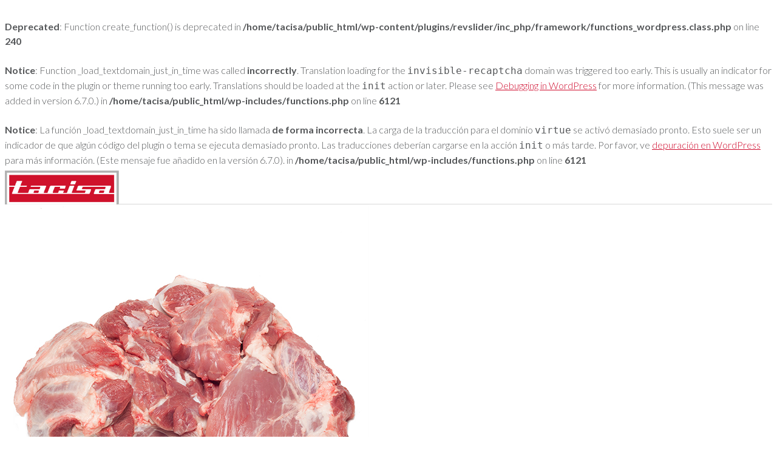

--- FILE ---
content_type: text/html; charset=UTF-8
request_url: https://tacisa.com/?attachment_id=1445
body_size: 120817
content:
<br />
<b>Deprecated</b>:  Function create_function() is deprecated in <b>/home/tacisa/public_html/wp-content/plugins/revslider/inc_php/framework/functions_wordpress.class.php</b> on line <b>240</b><br />
<br />
<b>Notice</b>:  Function _load_textdomain_just_in_time was called <strong>incorrectly</strong>. Translation loading for the <code>invisible-recaptcha</code> domain was triggered too early. This is usually an indicator for some code in the plugin or theme running too early. Translations should be loaded at the <code>init</code> action or later. Please see <a href="https://developer.wordpress.org/advanced-administration/debug/debug-wordpress/">Debugging in WordPress</a> for more information. (This message was added in version 6.7.0.) in <b>/home/tacisa/public_html/wp-includes/functions.php</b> on line <b>6121</b><br />
<br />
<b>Notice</b>:  La función _load_textdomain_just_in_time ha sido llamada <strong>de forma incorrecta</strong>. La carga de la traducción para el dominio <code>virtue</code> se activó demasiado pronto. Esto suele ser un indicador de que algún código del plugin o tema se ejecuta demasiado pronto. Las traducciones deberían cargarse en la acción <code>init</code> o más tarde. Por favor, ve <a href="https://developer.wordpress.org/advanced-administration/debug/debug-wordpress/">depuración en WordPress</a> para más información. (Este mensaje fue añadido en la versión 6.7.0). in <b>/home/tacisa/public_html/wp-includes/functions.php</b> on line <b>6121</b><br />
<!DOCTYPE html>
<html class="no-js" lang="es" itemscope="itemscope" itemtype="https://schema.org/WebPage" >
<head>
  <meta charset="UTF-8">
  <meta name="viewport" content="width=device-width, initial-scale=1.0">
  <meta http-equiv="X-UA-Compatible" content="IE=edge">
  <script type="text/javascript" data-cookieconsent="ignore">
	window.dataLayer = window.dataLayer || [];

	function gtag() {
		dataLayer.push(arguments);
	}

	gtag("consent", "default", {
		ad_personalization: "denied",
		ad_storage: "denied",
		ad_user_data: "denied",
		analytics_storage: "denied",
		functionality_storage: "denied",
		personalization_storage: "denied",
		security_storage: "granted",
		wait_for_update: 500,
	});
	gtag("set", "ads_data_redaction", true);
	</script>
<script type="text/javascript"
		id="Cookiebot"
		src="https://consent.cookiebot.com/uc.js"
		data-implementation="wp"
		data-cbid="f09dcd54-7284-4f2b-9f26-7738ac314f3d"
						data-culture="ES"
				data-blockingmode="auto"
	></script>
<meta name='robots' content='index, follow, max-image-preview:large, max-snippet:-1, max-video-preview:-1' />
	<style>img:is([sizes="auto" i], [sizes^="auto," i]) { contain-intrinsic-size: 3000px 1500px }</style>
	<link rel="alternate" hreflang="es" href="https://tacisa.com/?attachment_id=1445" />
<link rel="alternate" hreflang="ca" href="https://tacisa.com/ca/?attachment_id=3235" />
<link rel="alternate" hreflang="x-default" href="https://tacisa.com/?attachment_id=1445" />

	<!-- This site is optimized with the Yoast SEO plugin v26.0 - https://yoast.com/wordpress/plugins/seo/ -->
	<title>paletilla-cerdo-s.hueso | TACISA</title>
	<link rel="canonical" href="https://tacisa.com/" />
	<meta property="og:locale" content="es_ES" />
	<meta property="og:type" content="article" />
	<meta property="og:title" content="paletilla-cerdo-s.hueso | TACISA" />
	<meta property="og:url" content="https://tacisa.com/" />
	<meta property="og:site_name" content="TACISA" />
	<meta property="article:publisher" content="https://www.facebook.com/tacisa" />
	<meta property="article:modified_time" content="2016-09-12T09:38:30+00:00" />
	<meta property="og:image" content="https://tacisa.com" />
	<meta property="og:image:width" content="600" />
	<meta property="og:image:height" content="600" />
	<meta property="og:image:type" content="image/jpeg" />
	<meta name="twitter:card" content="summary_large_image" />
	<script type="application/ld+json" class="yoast-schema-graph">{"@context":"https://schema.org","@graph":[{"@type":"WebPage","@id":"https://tacisa.com/","url":"https://tacisa.com/","name":"paletilla-cerdo-s.hueso | TACISA","isPartOf":{"@id":"https://tacisa.com/#website"},"primaryImageOfPage":{"@id":"https://tacisa.com/#primaryimage"},"image":{"@id":"https://tacisa.com/#primaryimage"},"thumbnailUrl":"https://tacisa.com/wp-content/uploads/2016/09/paletilla-cerdo-s.hueso-00013.jpg","datePublished":"2016-09-12T09:38:24+00:00","dateModified":"2016-09-12T09:38:30+00:00","breadcrumb":{"@id":"https://tacisa.com/#breadcrumb"},"inLanguage":"es","potentialAction":[{"@type":"ReadAction","target":["https://tacisa.com/"]}]},{"@type":"ImageObject","inLanguage":"es","@id":"https://tacisa.com/#primaryimage","url":"https://tacisa.com/wp-content/uploads/2016/09/paletilla-cerdo-s.hueso-00013.jpg","contentUrl":"https://tacisa.com/wp-content/uploads/2016/09/paletilla-cerdo-s.hueso-00013.jpg","width":600,"height":600},{"@type":"BreadcrumbList","@id":"https://tacisa.com/#breadcrumb","itemListElement":[{"@type":"ListItem","position":1,"name":"Portada","item":"https://tacisa.com/"},{"@type":"ListItem","position":2,"name":"Paletilla de cerdo sin hueso","item":"https://tacisa.com/productos/paletilla-de-cerdo-sin-hueso/"},{"@type":"ListItem","position":3,"name":"paletilla-cerdo-s.hueso"}]},{"@type":"WebSite","@id":"https://tacisa.com/#website","url":"https://tacisa.com/","name":"TACISA","description":"Carne fresca, fresca y charcutería...","publisher":{"@id":"https://tacisa.com/#organization"},"potentialAction":[{"@type":"SearchAction","target":{"@type":"EntryPoint","urlTemplate":"https://tacisa.com/?s={search_term_string}"},"query-input":{"@type":"PropertyValueSpecification","valueRequired":true,"valueName":"search_term_string"}}],"inLanguage":"es"},{"@type":"Organization","@id":"https://tacisa.com/#organization","name":"Tarrasa Carnes Industrializadas S.A.","url":"https://tacisa.com/","logo":{"@type":"ImageObject","inLanguage":"es","@id":"https://tacisa.com/#/schema/logo/image/","url":"https://tacisa.com/wp-content/uploads/2015/12/LOGO_TACISA_TRAZADO.jpg","contentUrl":"https://tacisa.com/wp-content/uploads/2015/12/LOGO_TACISA_TRAZADO.jpg","width":582,"height":186,"caption":"Tarrasa Carnes Industrializadas S.A."},"image":{"@id":"https://tacisa.com/#/schema/logo/image/"},"sameAs":["https://www.facebook.com/tacisa","https://www.linkedin.com/company/tacisa-tarrasa-carnes-industrializadas-s-a--"]}]}</script>
	<!-- / Yoast SEO plugin. -->


<link rel='dns-prefetch' href='//www.google.com' />
<link rel='dns-prefetch' href='//assets.pinterest.com' />
<link rel='dns-prefetch' href='//fonts.googleapis.com' />
<link rel="alternate" type="application/rss+xml" title="TACISA &raquo; Feed" href="https://tacisa.com/feed/" />
<link rel="alternate" type="application/rss+xml" title="TACISA &raquo; Feed de los comentarios" href="https://tacisa.com/comments/feed/" />
<meta name="description" content="Carne fresca, fresca y charcutería..."><link rel="shortcut icon" type="image/x-icon" href="http://tacisa.com/wp-content/uploads/2019/07/favicon-tacisa-2.png" /><script type="text/javascript">
/* <![CDATA[ */
window._wpemojiSettings = {"baseUrl":"https:\/\/s.w.org\/images\/core\/emoji\/16.0.1\/72x72\/","ext":".png","svgUrl":"https:\/\/s.w.org\/images\/core\/emoji\/16.0.1\/svg\/","svgExt":".svg","source":{"concatemoji":"https:\/\/tacisa.com\/wp-includes\/js\/wp-emoji-release.min.js?ver=6.8.3"}};
/*! This file is auto-generated */
!function(s,n){var o,i,e;function c(e){try{var t={supportTests:e,timestamp:(new Date).valueOf()};sessionStorage.setItem(o,JSON.stringify(t))}catch(e){}}function p(e,t,n){e.clearRect(0,0,e.canvas.width,e.canvas.height),e.fillText(t,0,0);var t=new Uint32Array(e.getImageData(0,0,e.canvas.width,e.canvas.height).data),a=(e.clearRect(0,0,e.canvas.width,e.canvas.height),e.fillText(n,0,0),new Uint32Array(e.getImageData(0,0,e.canvas.width,e.canvas.height).data));return t.every(function(e,t){return e===a[t]})}function u(e,t){e.clearRect(0,0,e.canvas.width,e.canvas.height),e.fillText(t,0,0);for(var n=e.getImageData(16,16,1,1),a=0;a<n.data.length;a++)if(0!==n.data[a])return!1;return!0}function f(e,t,n,a){switch(t){case"flag":return n(e,"\ud83c\udff3\ufe0f\u200d\u26a7\ufe0f","\ud83c\udff3\ufe0f\u200b\u26a7\ufe0f")?!1:!n(e,"\ud83c\udde8\ud83c\uddf6","\ud83c\udde8\u200b\ud83c\uddf6")&&!n(e,"\ud83c\udff4\udb40\udc67\udb40\udc62\udb40\udc65\udb40\udc6e\udb40\udc67\udb40\udc7f","\ud83c\udff4\u200b\udb40\udc67\u200b\udb40\udc62\u200b\udb40\udc65\u200b\udb40\udc6e\u200b\udb40\udc67\u200b\udb40\udc7f");case"emoji":return!a(e,"\ud83e\udedf")}return!1}function g(e,t,n,a){var r="undefined"!=typeof WorkerGlobalScope&&self instanceof WorkerGlobalScope?new OffscreenCanvas(300,150):s.createElement("canvas"),o=r.getContext("2d",{willReadFrequently:!0}),i=(o.textBaseline="top",o.font="600 32px Arial",{});return e.forEach(function(e){i[e]=t(o,e,n,a)}),i}function t(e){var t=s.createElement("script");t.src=e,t.defer=!0,s.head.appendChild(t)}"undefined"!=typeof Promise&&(o="wpEmojiSettingsSupports",i=["flag","emoji"],n.supports={everything:!0,everythingExceptFlag:!0},e=new Promise(function(e){s.addEventListener("DOMContentLoaded",e,{once:!0})}),new Promise(function(t){var n=function(){try{var e=JSON.parse(sessionStorage.getItem(o));if("object"==typeof e&&"number"==typeof e.timestamp&&(new Date).valueOf()<e.timestamp+604800&&"object"==typeof e.supportTests)return e.supportTests}catch(e){}return null}();if(!n){if("undefined"!=typeof Worker&&"undefined"!=typeof OffscreenCanvas&&"undefined"!=typeof URL&&URL.createObjectURL&&"undefined"!=typeof Blob)try{var e="postMessage("+g.toString()+"("+[JSON.stringify(i),f.toString(),p.toString(),u.toString()].join(",")+"));",a=new Blob([e],{type:"text/javascript"}),r=new Worker(URL.createObjectURL(a),{name:"wpTestEmojiSupports"});return void(r.onmessage=function(e){c(n=e.data),r.terminate(),t(n)})}catch(e){}c(n=g(i,f,p,u))}t(n)}).then(function(e){for(var t in e)n.supports[t]=e[t],n.supports.everything=n.supports.everything&&n.supports[t],"flag"!==t&&(n.supports.everythingExceptFlag=n.supports.everythingExceptFlag&&n.supports[t]);n.supports.everythingExceptFlag=n.supports.everythingExceptFlag&&!n.supports.flag,n.DOMReady=!1,n.readyCallback=function(){n.DOMReady=!0}}).then(function(){return e}).then(function(){var e;n.supports.everything||(n.readyCallback(),(e=n.source||{}).concatemoji?t(e.concatemoji):e.wpemoji&&e.twemoji&&(t(e.twemoji),t(e.wpemoji)))}))}((window,document),window._wpemojiSettings);
/* ]]> */
</script>
<link rel='stylesheet' id='sbi_styles-css' href='https://tacisa.com/wp-content/plugins/instagram-feed/css/sbi-styles.min.css?ver=6.9.1' type='text/css' media='all' />
<style id='wp-emoji-styles-inline-css' type='text/css'>

	img.wp-smiley, img.emoji {
		display: inline !important;
		border: none !important;
		box-shadow: none !important;
		height: 1em !important;
		width: 1em !important;
		margin: 0 0.07em !important;
		vertical-align: -0.1em !important;
		background: none !important;
		padding: 0 !important;
	}
</style>
<link rel='stylesheet' id='wp-block-library-css' href='https://tacisa.com/wp-includes/css/dist/block-library/style.min.css?ver=6.8.3' type='text/css' media='all' />
<style id='classic-theme-styles-inline-css' type='text/css'>
/*! This file is auto-generated */
.wp-block-button__link{color:#fff;background-color:#32373c;border-radius:9999px;box-shadow:none;text-decoration:none;padding:calc(.667em + 2px) calc(1.333em + 2px);font-size:1.125em}.wp-block-file__button{background:#32373c;color:#fff;text-decoration:none}
</style>
<style id='global-styles-inline-css' type='text/css'>
:root{--wp--preset--aspect-ratio--square: 1;--wp--preset--aspect-ratio--4-3: 4/3;--wp--preset--aspect-ratio--3-4: 3/4;--wp--preset--aspect-ratio--3-2: 3/2;--wp--preset--aspect-ratio--2-3: 2/3;--wp--preset--aspect-ratio--16-9: 16/9;--wp--preset--aspect-ratio--9-16: 9/16;--wp--preset--color--black: #000;--wp--preset--color--cyan-bluish-gray: #abb8c3;--wp--preset--color--white: #fff;--wp--preset--color--pale-pink: #f78da7;--wp--preset--color--vivid-red: #cf2e2e;--wp--preset--color--luminous-vivid-orange: #ff6900;--wp--preset--color--luminous-vivid-amber: #fcb900;--wp--preset--color--light-green-cyan: #7bdcb5;--wp--preset--color--vivid-green-cyan: #00d084;--wp--preset--color--pale-cyan-blue: #8ed1fc;--wp--preset--color--vivid-cyan-blue: #0693e3;--wp--preset--color--vivid-purple: #9b51e0;--wp--preset--color--virtue-primary: #cf0a2c;--wp--preset--color--virtue-primary-light: #cf0a2c;--wp--preset--color--very-light-gray: #eee;--wp--preset--color--very-dark-gray: #444;--wp--preset--gradient--vivid-cyan-blue-to-vivid-purple: linear-gradient(135deg,rgba(6,147,227,1) 0%,rgb(155,81,224) 100%);--wp--preset--gradient--light-green-cyan-to-vivid-green-cyan: linear-gradient(135deg,rgb(122,220,180) 0%,rgb(0,208,130) 100%);--wp--preset--gradient--luminous-vivid-amber-to-luminous-vivid-orange: linear-gradient(135deg,rgba(252,185,0,1) 0%,rgba(255,105,0,1) 100%);--wp--preset--gradient--luminous-vivid-orange-to-vivid-red: linear-gradient(135deg,rgba(255,105,0,1) 0%,rgb(207,46,46) 100%);--wp--preset--gradient--very-light-gray-to-cyan-bluish-gray: linear-gradient(135deg,rgb(238,238,238) 0%,rgb(169,184,195) 100%);--wp--preset--gradient--cool-to-warm-spectrum: linear-gradient(135deg,rgb(74,234,220) 0%,rgb(151,120,209) 20%,rgb(207,42,186) 40%,rgb(238,44,130) 60%,rgb(251,105,98) 80%,rgb(254,248,76) 100%);--wp--preset--gradient--blush-light-purple: linear-gradient(135deg,rgb(255,206,236) 0%,rgb(152,150,240) 100%);--wp--preset--gradient--blush-bordeaux: linear-gradient(135deg,rgb(254,205,165) 0%,rgb(254,45,45) 50%,rgb(107,0,62) 100%);--wp--preset--gradient--luminous-dusk: linear-gradient(135deg,rgb(255,203,112) 0%,rgb(199,81,192) 50%,rgb(65,88,208) 100%);--wp--preset--gradient--pale-ocean: linear-gradient(135deg,rgb(255,245,203) 0%,rgb(182,227,212) 50%,rgb(51,167,181) 100%);--wp--preset--gradient--electric-grass: linear-gradient(135deg,rgb(202,248,128) 0%,rgb(113,206,126) 100%);--wp--preset--gradient--midnight: linear-gradient(135deg,rgb(2,3,129) 0%,rgb(40,116,252) 100%);--wp--preset--font-size--small: 13px;--wp--preset--font-size--medium: 20px;--wp--preset--font-size--large: 36px;--wp--preset--font-size--x-large: 42px;--wp--preset--spacing--20: 0.44rem;--wp--preset--spacing--30: 0.67rem;--wp--preset--spacing--40: 1rem;--wp--preset--spacing--50: 1.5rem;--wp--preset--spacing--60: 2.25rem;--wp--preset--spacing--70: 3.38rem;--wp--preset--spacing--80: 5.06rem;--wp--preset--shadow--natural: 6px 6px 9px rgba(0, 0, 0, 0.2);--wp--preset--shadow--deep: 12px 12px 50px rgba(0, 0, 0, 0.4);--wp--preset--shadow--sharp: 6px 6px 0px rgba(0, 0, 0, 0.2);--wp--preset--shadow--outlined: 6px 6px 0px -3px rgba(255, 255, 255, 1), 6px 6px rgba(0, 0, 0, 1);--wp--preset--shadow--crisp: 6px 6px 0px rgba(0, 0, 0, 1);}:where(.is-layout-flex){gap: 0.5em;}:where(.is-layout-grid){gap: 0.5em;}body .is-layout-flex{display: flex;}.is-layout-flex{flex-wrap: wrap;align-items: center;}.is-layout-flex > :is(*, div){margin: 0;}body .is-layout-grid{display: grid;}.is-layout-grid > :is(*, div){margin: 0;}:where(.wp-block-columns.is-layout-flex){gap: 2em;}:where(.wp-block-columns.is-layout-grid){gap: 2em;}:where(.wp-block-post-template.is-layout-flex){gap: 1.25em;}:where(.wp-block-post-template.is-layout-grid){gap: 1.25em;}.has-black-color{color: var(--wp--preset--color--black) !important;}.has-cyan-bluish-gray-color{color: var(--wp--preset--color--cyan-bluish-gray) !important;}.has-white-color{color: var(--wp--preset--color--white) !important;}.has-pale-pink-color{color: var(--wp--preset--color--pale-pink) !important;}.has-vivid-red-color{color: var(--wp--preset--color--vivid-red) !important;}.has-luminous-vivid-orange-color{color: var(--wp--preset--color--luminous-vivid-orange) !important;}.has-luminous-vivid-amber-color{color: var(--wp--preset--color--luminous-vivid-amber) !important;}.has-light-green-cyan-color{color: var(--wp--preset--color--light-green-cyan) !important;}.has-vivid-green-cyan-color{color: var(--wp--preset--color--vivid-green-cyan) !important;}.has-pale-cyan-blue-color{color: var(--wp--preset--color--pale-cyan-blue) !important;}.has-vivid-cyan-blue-color{color: var(--wp--preset--color--vivid-cyan-blue) !important;}.has-vivid-purple-color{color: var(--wp--preset--color--vivid-purple) !important;}.has-black-background-color{background-color: var(--wp--preset--color--black) !important;}.has-cyan-bluish-gray-background-color{background-color: var(--wp--preset--color--cyan-bluish-gray) !important;}.has-white-background-color{background-color: var(--wp--preset--color--white) !important;}.has-pale-pink-background-color{background-color: var(--wp--preset--color--pale-pink) !important;}.has-vivid-red-background-color{background-color: var(--wp--preset--color--vivid-red) !important;}.has-luminous-vivid-orange-background-color{background-color: var(--wp--preset--color--luminous-vivid-orange) !important;}.has-luminous-vivid-amber-background-color{background-color: var(--wp--preset--color--luminous-vivid-amber) !important;}.has-light-green-cyan-background-color{background-color: var(--wp--preset--color--light-green-cyan) !important;}.has-vivid-green-cyan-background-color{background-color: var(--wp--preset--color--vivid-green-cyan) !important;}.has-pale-cyan-blue-background-color{background-color: var(--wp--preset--color--pale-cyan-blue) !important;}.has-vivid-cyan-blue-background-color{background-color: var(--wp--preset--color--vivid-cyan-blue) !important;}.has-vivid-purple-background-color{background-color: var(--wp--preset--color--vivid-purple) !important;}.has-black-border-color{border-color: var(--wp--preset--color--black) !important;}.has-cyan-bluish-gray-border-color{border-color: var(--wp--preset--color--cyan-bluish-gray) !important;}.has-white-border-color{border-color: var(--wp--preset--color--white) !important;}.has-pale-pink-border-color{border-color: var(--wp--preset--color--pale-pink) !important;}.has-vivid-red-border-color{border-color: var(--wp--preset--color--vivid-red) !important;}.has-luminous-vivid-orange-border-color{border-color: var(--wp--preset--color--luminous-vivid-orange) !important;}.has-luminous-vivid-amber-border-color{border-color: var(--wp--preset--color--luminous-vivid-amber) !important;}.has-light-green-cyan-border-color{border-color: var(--wp--preset--color--light-green-cyan) !important;}.has-vivid-green-cyan-border-color{border-color: var(--wp--preset--color--vivid-green-cyan) !important;}.has-pale-cyan-blue-border-color{border-color: var(--wp--preset--color--pale-cyan-blue) !important;}.has-vivid-cyan-blue-border-color{border-color: var(--wp--preset--color--vivid-cyan-blue) !important;}.has-vivid-purple-border-color{border-color: var(--wp--preset--color--vivid-purple) !important;}.has-vivid-cyan-blue-to-vivid-purple-gradient-background{background: var(--wp--preset--gradient--vivid-cyan-blue-to-vivid-purple) !important;}.has-light-green-cyan-to-vivid-green-cyan-gradient-background{background: var(--wp--preset--gradient--light-green-cyan-to-vivid-green-cyan) !important;}.has-luminous-vivid-amber-to-luminous-vivid-orange-gradient-background{background: var(--wp--preset--gradient--luminous-vivid-amber-to-luminous-vivid-orange) !important;}.has-luminous-vivid-orange-to-vivid-red-gradient-background{background: var(--wp--preset--gradient--luminous-vivid-orange-to-vivid-red) !important;}.has-very-light-gray-to-cyan-bluish-gray-gradient-background{background: var(--wp--preset--gradient--very-light-gray-to-cyan-bluish-gray) !important;}.has-cool-to-warm-spectrum-gradient-background{background: var(--wp--preset--gradient--cool-to-warm-spectrum) !important;}.has-blush-light-purple-gradient-background{background: var(--wp--preset--gradient--blush-light-purple) !important;}.has-blush-bordeaux-gradient-background{background: var(--wp--preset--gradient--blush-bordeaux) !important;}.has-luminous-dusk-gradient-background{background: var(--wp--preset--gradient--luminous-dusk) !important;}.has-pale-ocean-gradient-background{background: var(--wp--preset--gradient--pale-ocean) !important;}.has-electric-grass-gradient-background{background: var(--wp--preset--gradient--electric-grass) !important;}.has-midnight-gradient-background{background: var(--wp--preset--gradient--midnight) !important;}.has-small-font-size{font-size: var(--wp--preset--font-size--small) !important;}.has-medium-font-size{font-size: var(--wp--preset--font-size--medium) !important;}.has-large-font-size{font-size: var(--wp--preset--font-size--large) !important;}.has-x-large-font-size{font-size: var(--wp--preset--font-size--x-large) !important;}
:where(.wp-block-post-template.is-layout-flex){gap: 1.25em;}:where(.wp-block-post-template.is-layout-grid){gap: 1.25em;}
:where(.wp-block-columns.is-layout-flex){gap: 2em;}:where(.wp-block-columns.is-layout-grid){gap: 2em;}
:root :where(.wp-block-pullquote){font-size: 1.5em;line-height: 1.6;}
</style>
<link rel='stylesheet' id='contact-form-7-css' href='https://tacisa.com/wp-content/plugins/contact-form-7/includes/css/styles.css?ver=6.1.1' type='text/css' media='all' />
<style id='woocommerce-inline-inline-css' type='text/css'>
.woocommerce form .form-row .required { visibility: visible; }
</style>
<link rel='stylesheet' id='rs-plugin-settings-css' href='https://tacisa.com/wp-content/plugins/revslider/rs-plugin/css/settings.css?ver=4.6.3' type='text/css' media='all' />
<style id='rs-plugin-settings-inline-css' type='text/css'>
.tp-caption a{color:#ff7302;text-shadow:none;-webkit-transition:all 0.2s ease-out;-moz-transition:all 0.2s ease-out;-o-transition:all 0.2s ease-out;-ms-transition:all 0.2s ease-out}.tp-caption a:hover{color:#ffa902}
</style>
<link rel='stylesheet' id='woof-css' href='https://tacisa.com/wp-content/plugins/woocommerce-products-filter/css/front.css?ver=1.3.7.1' type='text/css' media='all' />
<style id='woof-inline-css' type='text/css'>

.woof_products_top_panel li span, .woof_products_top_panel2 li span{background: url(https://tacisa.com/wp-content/plugins/woocommerce-products-filter/img/delete.png);background-size: 14px 14px;background-repeat: no-repeat;background-position: right;}
.woof_edit_view{
                    display: none;
                }

</style>
<link rel='stylesheet' id='chosen-drop-down-css' href='https://tacisa.com/wp-content/plugins/woocommerce-products-filter/js/chosen/chosen.min.css?ver=1.3.7.1' type='text/css' media='all' />
<link rel='stylesheet' id='icheck-jquery-color-flat-css' href='https://tacisa.com/wp-content/plugins/woocommerce-products-filter/js/icheck/skins/flat/_all.css?ver=1.3.7.1' type='text/css' media='all' />
<link rel='stylesheet' id='icheck-jquery-color-square-css' href='https://tacisa.com/wp-content/plugins/woocommerce-products-filter/js/icheck/skins/square/_all.css?ver=1.3.7.1' type='text/css' media='all' />
<link rel='stylesheet' id='icheck-jquery-color-minimal-css' href='https://tacisa.com/wp-content/plugins/woocommerce-products-filter/js/icheck/skins/minimal/_all.css?ver=1.3.7.1' type='text/css' media='all' />
<link rel='stylesheet' id='woof_by_author_html_items-css' href='https://tacisa.com/wp-content/plugins/woocommerce-products-filter/ext/by_author/css/by_author.css?ver=1.3.7.1' type='text/css' media='all' />
<link rel='stylesheet' id='woof_by_instock_html_items-css' href='https://tacisa.com/wp-content/plugins/woocommerce-products-filter/ext/by_instock/css/by_instock.css?ver=1.3.7.1' type='text/css' media='all' />
<link rel='stylesheet' id='woof_by_onsales_html_items-css' href='https://tacisa.com/wp-content/plugins/woocommerce-products-filter/ext/by_onsales/css/by_onsales.css?ver=1.3.7.1' type='text/css' media='all' />
<link rel='stylesheet' id='woof_by_text_html_items-css' href='https://tacisa.com/wp-content/plugins/woocommerce-products-filter/ext/by_text/assets/css/front.css?ver=1.3.7.1' type='text/css' media='all' />
<link rel='stylesheet' id='woof_label_html_items-css' href='https://tacisa.com/wp-content/plugins/woocommerce-products-filter/ext/label/css/html_types/label.css?ver=1.3.7.1' type='text/css' media='all' />
<link rel='stylesheet' id='woof_select_radio_check_html_items-css' href='https://tacisa.com/wp-content/plugins/woocommerce-products-filter/ext/select_radio_check/css/html_types/select_radio_check.css?ver=1.3.7.1' type='text/css' media='all' />
<link rel='stylesheet' id='woof_sd_html_items_checkbox-css' href='https://tacisa.com/wp-content/plugins/woocommerce-products-filter/ext/smart_designer/css/elements/checkbox.css?ver=1.3.7.1' type='text/css' media='all' />
<link rel='stylesheet' id='woof_sd_html_items_radio-css' href='https://tacisa.com/wp-content/plugins/woocommerce-products-filter/ext/smart_designer/css/elements/radio.css?ver=1.3.7.1' type='text/css' media='all' />
<link rel='stylesheet' id='woof_sd_html_items_switcher-css' href='https://tacisa.com/wp-content/plugins/woocommerce-products-filter/ext/smart_designer/css/elements/switcher.css?ver=1.3.7.1' type='text/css' media='all' />
<link rel='stylesheet' id='woof_sd_html_items_color-css' href='https://tacisa.com/wp-content/plugins/woocommerce-products-filter/ext/smart_designer/css/elements/color.css?ver=1.3.7.1' type='text/css' media='all' />
<link rel='stylesheet' id='woof_sd_html_items_tooltip-css' href='https://tacisa.com/wp-content/plugins/woocommerce-products-filter/ext/smart_designer/css/tooltip.css?ver=1.3.7.1' type='text/css' media='all' />
<link rel='stylesheet' id='woof_sd_html_items_front-css' href='https://tacisa.com/wp-content/plugins/woocommerce-products-filter/ext/smart_designer/css/front.css?ver=1.3.7.1' type='text/css' media='all' />
<link rel='stylesheet' id='woof-switcher23-css' href='https://tacisa.com/wp-content/plugins/woocommerce-products-filter/css/switcher.css?ver=1.3.7.1' type='text/css' media='all' />
<link rel='stylesheet' id='brands-styles-css' href='https://tacisa.com/wp-content/plugins/woocommerce/assets/css/brands.css?ver=10.2.3' type='text/css' media='all' />
<link rel='stylesheet' id='virtue_main-css' href='https://tacisa.com/wp-content/themes/virtue_premium/assets/css/virtue.css?ver=4.9.30' type='text/css' media='all' />
<link rel='stylesheet' id='virtue_print-css' href='https://tacisa.com/wp-content/themes/virtue_premium/assets/css/virtue_print.css?ver=4.9.30' type='text/css' media='print' />
<link rel='stylesheet' id='virtue_woo-css' href='https://tacisa.com/wp-content/themes/virtue_premium/assets/css/virtue-woocommerce.css?ver=4.9.30' type='text/css' media='all' />
<link rel='stylesheet' id='virtue_so_pb-css' href='https://tacisa.com/wp-content/themes/virtue_premium/assets/css/virtue-so-page-builder.css?ver=4.9.30' type='text/css' media='all' />
<link rel='stylesheet' id='virtue_icons-css' href='https://tacisa.com/wp-content/themes/virtue_premium/assets/css/virtue_icons.css?ver=4.9.30' type='text/css' media='all' />
<link rel='stylesheet' id='virtue_skin-css' href='https://tacisa.com/wp-content/themes/virtue_premium/assets/css/skins/default.css?ver=4.9.30' type='text/css' media='all' />
<link rel='stylesheet' id='redux-google-fonts-virtue_premium-css' href='https://fonts.googleapis.com/css?family=Roboto+Condensed%3A700%7CLato%3A100%2C300%2C400%2C700%2C900%2C100italic%2C300italic%2C400italic%2C700italic%2C900italic%7CMontserrat%3A400%2C700%2C600&#038;subset=latin&#038;ver=6.8.3' type='text/css' media='all' />
<script type="text/javascript" id="woof-husky-js-extra">
/* <![CDATA[ */
var woof_husky_txt = {"ajax_url":"https:\/\/tacisa.com\/wp-admin\/admin-ajax.php","plugin_uri":"https:\/\/tacisa.com\/wp-content\/plugins\/woocommerce-products-filter\/ext\/by_text\/","loader":"https:\/\/tacisa.com\/wp-content\/plugins\/woocommerce-products-filter\/ext\/by_text\/assets\/img\/ajax-loader.gif","not_found":"Nothing found!","prev":"Prev","next":"Siguiente","site_link":"https:\/\/tacisa.com","default_data":{"placeholder":"","behavior":"title","search_by_full_word":0,"autocomplete":1,"how_to_open_links":0,"taxonomy_compatibility":0,"sku_compatibility":0,"custom_fields":"","search_desc_variant":0,"view_text_length":10,"min_symbols":3,"max_posts":10,"image":"","notes_for_customer":"","template":"default","max_open_height":300,"page":0}};
/* ]]> */
</script>
<script type="text/javascript" src="https://tacisa.com/wp-content/plugins/woocommerce-products-filter/ext/by_text/assets/js/husky.js?ver=1.3.7.1" id="woof-husky-js"></script>
<script type="text/javascript" src="https://tacisa.com/wp-includes/js/jquery/jquery.min.js?ver=3.7.1" id="jquery-core-js"></script>
<script type="text/javascript" src="https://tacisa.com/wp-includes/js/jquery/jquery-migrate.min.js?ver=3.4.1" id="jquery-migrate-js"></script>
<script type="text/javascript" src="https://tacisa.com/wp-content/plugins/woocommerce/assets/js/jquery-blockui/jquery.blockUI.min.js?ver=2.7.0-wc.10.2.3" id="jquery-blockui-js" defer="defer" data-wp-strategy="defer"></script>
<script type="text/javascript" src="https://tacisa.com/wp-content/plugins/woocommerce/assets/js/js-cookie/js.cookie.min.js?ver=2.1.4-wc.10.2.3" id="js-cookie-js" defer="defer" data-wp-strategy="defer"></script>
<script type="text/javascript" id="woocommerce-js-extra">
/* <![CDATA[ */
var woocommerce_params = {"ajax_url":"\/wp-admin\/admin-ajax.php","wc_ajax_url":"\/?wc-ajax=%%endpoint%%","i18n_password_show":"Mostrar contrase\u00f1a","i18n_password_hide":"Ocultar contrase\u00f1a"};
/* ]]> */
</script>
<script type="text/javascript" src="https://tacisa.com/wp-content/plugins/woocommerce/assets/js/frontend/woocommerce.min.js?ver=10.2.3" id="woocommerce-js" defer="defer" data-wp-strategy="defer"></script>
<script type="text/javascript" src="https://tacisa.com/wp-content/plugins/revslider/rs-plugin/js/jquery.themepunch.tools.min.js?ver=4.6.3" id="tp-tools-js"></script>
<script type="text/javascript" src="https://tacisa.com/wp-content/plugins/revslider/rs-plugin/js/jquery.themepunch.revolution.min.js?ver=4.6.3" id="revmin-js"></script>
<!--[if lt IE 9]>
<script type="text/javascript" src="https://tacisa.com/wp-content/themes/virtue_premium/assets/js/vendor/respond.min.js?ver=6.8.3" id="virtue-respond-js"></script>
<![endif]-->
<link rel="https://api.w.org/" href="https://tacisa.com/wp-json/" /><link rel="alternate" title="JSON" type="application/json" href="https://tacisa.com/wp-json/wp/v2/media/1445" /><link rel="EditURI" type="application/rsd+xml" title="RSD" href="https://tacisa.com/xmlrpc.php?rsd" />
<link rel='shortlink' href='https://tacisa.com/?p=1445' />
<link rel="alternate" title="oEmbed (JSON)" type="application/json+oembed" href="https://tacisa.com/wp-json/oembed/1.0/embed?url=https%3A%2F%2Ftacisa.com%2F%3Fattachment_id%3D1445" />
<link rel="alternate" title="oEmbed (XML)" type="text/xml+oembed" href="https://tacisa.com/wp-json/oembed/1.0/embed?url=https%3A%2F%2Ftacisa.com%2F%3Fattachment_id%3D1445&#038;format=xml" />
<meta name="generator" content="WPML ver:4.8.1 stt:8,2;" />
		<script type="text/javascript">
			jQuery(document).ready(function() {
				// CUSTOM AJAX CONTENT LOADING FUNCTION
				var ajaxRevslider = function(obj) {
				
					// obj.type : Post Type
					// obj.id : ID of Content to Load
					// obj.aspectratio : The Aspect Ratio of the Container / Media
					// obj.selector : The Container Selector where the Content of Ajax will be injected. It is done via the Essential Grid on Return of Content
					
					var content = "<h2>THIS IS SOME TITLE</h2><br/>";

					content += "Type:"+obj.type+"</br>";
					content += "ID:"+obj.id+"</br>";        
					content += "Aspect Ratio:"+obj.aspectratio+"</br>";  
					
					data = {};
					
					data.action = 'revslider_ajax_call_front';
					data.client_action = 'get_slider_html';
					data.token = '0522052428';
					data.type = obj.type;
					data.id = obj.id;
					data.aspectratio = obj.aspectratio;
					
					// SYNC AJAX REQUEST
					jQuery.ajax({
						type:"post",
						url:"https://tacisa.com/wp-admin/admin-ajax.php",
						dataType: 'json',
						data:data,
						async:false,
						success: function(ret, textStatus, XMLHttpRequest) {
							if(ret.success == true)
								content = ret.data;								
						},
						error: function(e) {
							console.log(e);
						}
					});
					
					 // FIRST RETURN THE CONTENT WHEN IT IS LOADED !!
					 return content;						 
				};
				
				// CUSTOM AJAX FUNCTION TO REMOVE THE SLIDER
				var ajaxRemoveRevslider = function(obj) {
					return jQuery(obj.selector+" .rev_slider").revkill();
				}

				// EXTEND THE AJAX CONTENT LOADING TYPES WITH TYPE AND FUNCTION
				var extendessential = setInterval(function() {
					if (jQuery.fn.tpessential != undefined) {
						clearInterval(extendessential);
						if(typeof(jQuery.fn.tpessential.defaults) !== 'undefined')
							jQuery.fn.tpessential.defaults.ajaxTypes.push({type:"revslider",func:ajaxRevslider,killfunc:ajaxRemoveRevslider,openAnimationSpeed:0.3});   
							// type:  Name of the Post to load via Ajax into the Essential Grid Ajax Container
							// func: the Function Name which is Called once the Item with the Post Type has been clicked
							// killfunc: function to kill in case the Ajax Window going to be removed (before Remove function !
							// openAnimationSpeed: how quick the Ajax Content window should be animated (default is 0.3)
					}
				},30);
			});
		</script>
		<style type="text/css" id="kt-custom-css">#logo {padding-top:5px;}#logo {padding-bottom:5px;}#logo {margin-left:0px;}#logo {margin-right:0px;}#nav-main, .nav-main {margin-top:30px;}#nav-main, .nav-main  {margin-bottom:20px;}.headerfont, .tp-caption, .yith-wcan-list li, .yith-wcan .yith-wcan-reset-navigation, ul.yith-wcan-label li a, .price {font-family:Montserrat;} 
  .topbarmenu ul li {font-family:Montserrat;}
  #kadbreadcrumbs {font-family:Lato;}a:hover, .has-virtue-primary-light-color {color: #cf0a2c;} .kad-btn-primary:hover, .button.pay:hover, .login .form-row .button:hover, #payment #place_order:hover, .yith-wcan .yith-wcan-reset-navigation:hover, .widget_shopping_cart_content .checkout:hover,.single_add_to_cart_button:hover,
.woocommerce-message .button:hover, #commentform .form-submit #submit:hover, .wpcf7 input.wpcf7-submit:hover, .track_order .button:hover, .widget_layered_nav_filters ul li a:hover, .cart_totals .checkout-button:hover,.shipping-calculator-form .button:hover,
.widget_layered_nav ul li.chosen a:hover, .shop_table .actions input[type=submit].checkout-button:hover, #kad-head-cart-popup a.button.checkout:hover, input[type="submit"].button:hover, .product_item.hidetheaction:hover .kad_add_to_cart, .post-password-form input[type="submit"]:hover, .has-virtue-primary-light-background-color {background: #cf0a2c;}.color_gray, #kadbreadcrumbs a, .subhead, .subhead a, .posttags, .posttags a, .product_meta a, .kadence_recent_posts .postclass a {color:#56585a;}#containerfooter h3, #containerfooter h5, #containerfooter, .footercredits p, .footerclass a, .footernav ul li a {color:#ffffff;}.home-message:hover {background-color:#cf0a2c; background-color: rgba(207, 10, 44, 0.6);}
  nav.woocommerce-pagination ul li a:hover, .wp-pagenavi a:hover, .panel-heading .accordion-toggle, .variations .kad_radio_variations label:hover, .variations .kad_radio_variations label.selectedValue {border-color: #cf0a2c;}
  a, a:focus, #nav-main ul.sf-menu ul li a:hover, .product_price ins .amount, .price ins .amount, .color_primary, .primary-color, #logo a.brand, #nav-main ul.sf-menu a:hover,
  .woocommerce-message:before, .woocommerce-info:before, #nav-second ul.sf-menu a:hover, .footerclass a:hover, .posttags a:hover, .subhead a:hover, .nav-trigger-case:hover .kad-menu-name, 
  .nav-trigger-case:hover .kad-navbtn, #kadbreadcrumbs a:hover, #wp-calendar a, .testimonialbox .kadtestimoniallink:hover, .star-rating, .has-virtue-primary-color {color: #cf0a2c;}
.widget_price_filter .ui-slider .ui-slider-handle, .product_item .kad_add_to_cart:hover, .product_item.hidetheaction:hover .kad_add_to_cart:hover, .kad-btn-primary, .button.pay, html .woocommerce-page .widget_layered_nav ul.yith-wcan-label li a:hover, html .woocommerce-page .widget_layered_nav ul.yith-wcan-label li.chosen a,
.product-category.grid_item a:hover h5, .woocommerce-message .button, .widget_layered_nav_filters ul li a, .widget_layered_nav ul li.chosen a, .track_order .button, .wpcf7 input.wpcf7-submit, .yith-wcan .yith-wcan-reset-navigation,.single_add_to_cart_button,
#containerfooter .menu li a:hover, .bg_primary, .portfolionav a:hover, .home-iconmenu a:hover, .home-iconmenu .home-icon-item:hover, p.demo_store, .topclass, #commentform .form-submit #submit, .kad-hover-bg-primary:hover, .widget_shopping_cart_content .checkout,
.login .form-row .button, .post-password-form input[type="submit"], .menu-cart-btn .kt-cart-total, #kad-head-cart-popup a.button.checkout, .kad-post-navigation .kad-previous-link a:hover, .kad-post-navigation .kad-next-link a:hover, .shipping-calculator-form .button, .cart_totals .checkout-button, .select2-results .select2-highlighted, .variations .kad_radio_variations label.selectedValue, #payment #place_order, .shop_table .actions input[type=submit].checkout-button, input[type="submit"].button, .productnav a:hover, .image_menu_hover_class, .select2-container--default .select2-results__option--highlighted[aria-selected], .has-virtue-primary-background-color {background: #cf0a2c;}.kad-mobile-nav .kad-nav-inner li.current-menu-item>a, .kad-mobile-nav .kad-nav-inner li a:hover, .kad-mobile-nav .kad-nav-inner li a:focus, #kad-banner .mobile-nav-trigger-id a.nav-trigger-case:hover .kad-menu-name, #kad-banner .mobile-nav-trigger-id a.nav-trigger-case:focus .kad-menu-name, #kad-banner .mobile-nav-trigger-id a.nav-trigger-case:hover .kad-navbtn, #kad-banner .mobile-nav-trigger-id a.nav-trigger-case:focus .kad-navbtn, .nav-trigger-case:hover .kad-navbtn {color:#ffffff;}#nav-main ul.sf-menu a:hover, #nav-main ul.sf-menu a:focus, .nav-main ul.sf-menu a:hover, .nav-main ul.sf-menu a:focus, #nav-main ul.sf-menu li.current-menu-item > a, .nav-main ul.sf-menu li.current-menu-item > a, #nav-main ul.sf-menu ul li a:hover, .nav-main ul.sf-menu ul li a:hover, #nav-main ul.sf-menu ul li a:focus, .nav-main ul.sf-menu ul li a:focus {color:#ffffff;}#nav-main ul.sf-menu li a:hover, #nav-main ul.sf-menu li a:focus, .nav-main ul.sf-menu a:hover, .nav-main ul.sf-menu a:focus, #nav-main ul.sf-menu li.current-menu-item > a, .nav-main ul.sf-menu li.current-menu-item > a, #nav-main ul.sf-menu ul li a:hover, .nav-main ul.sf-menu ul li a:hover, #nav-main ul.sf-menu ul li a:focus, .nav-main ul.sf-menu ul li a:focus  {background:#cf0a2c;}.kad-mobile-nav .kad-nav-inner li.current-menu-item>a, .kad-mobile-nav .kad-nav-inner li a:hover, .kad-mobile-nav .kad-nav-inner li a:focus, #kad-banner .mobile-nav-trigger-id a.nav-trigger-case:hover .kad-menu-name, #kad-banner .mobile-nav-trigger-id a.nav-trigger-case:focus .kad-menu-name, #kad-banner .mobile-nav-trigger-id a.nav-trigger-case:hover .kad-navbtn, #kad-banner .mobile-nav-trigger-id a.nav-trigger-case:focus .kad-navbtn {background:#cf0a2c;}.footerclass {background:#56585a    ;}.sidebar a, .product_price, .select2-container .select2-choice, .kt_product_toggle_container .toggle_grid, .kt_product_toggle_container .toggle_list, .kt_product_toggle_container_list .toggle_grid, .kt_product_toggle_container_list .toggle_list {color:#56585a;}input[type=number]::-webkit-inner-spin-button, input[type=number]::-webkit-outer-spin-button { -webkit-appearance: none; margin: 0; } input[type=number] {-moz-appearance: textfield;}.quantity input::-webkit-outer-spin-button,.quantity input::-webkit-inner-spin-button {display: none;}.sidebar a, .product_price, .select2-container .select2-choice, .kt_product_toggle_container .toggle_grid, .kt_product_toggle_container .toggle_list, .kt_product_toggle_container_list .toggle_grid, .kt_product_toggle_container_list .toggle_list {color:#56585a;}.mobile-header-container a, .mobile-header-container .mh-nav-trigger-case{color:#56585a;}.portfolionav {padding: 10px 0 10px;}.woocommerce-ordering {margin: 16px 0 0;}.product_item .product_details h5 {text-transform: none;}.product_item .product_details h5 {min-height:40px;}#nav-second ul.sf-menu>li {width:16.5%;}#nav-main .sf-menu ul, .nav-main .sf-menu ul, #nav-second .sf-menu ul, .topbarmenu .sf-menu ul{background: #ffffff;}#nav-main ul.sf-menu ul li a, .nav-main ul.sf-menu ul li a, #nav-second ul.sf-menu ul li a, .topbarmenu ul.sf-menu ul li a, #kad-head-cart-popup ul.cart_list li, #nav-main ul.sf-menu ul#kad-head-cart-popup li .quantity, #nav-main ul.sf-menu ul#kad-head-cart-popup .total, #kad-head-cart-popup p.woocommerce-mini-cart__empty-message {color: #56585a;}#nav-main .sf-menu ul li, .nav-main .sf-menu ul li, #nav-second .sf-menu ul li, .topbarmenu .sf-menu ul li,#nav-main .sf-menu ul, .nav-main .sf-menu ul, #nav-second .sf-menu ul, .topbarmenu .sf-menu ul {border-color: transparent;}.kad-header-style-two .nav-main ul.sf-menu > li {width: 33.333333%;}.kad-hidepostauthortop, .postauthortop {display:none;}.subhead .postedintop, .kad-hidepostedin {display:none;}.postcommentscount {display:none;}header.mobile-stickyheader .nav-trigger .nav-trigger-case {width: auto; position: absolute; top: -60px; right: 0; } .nav-trigger-case .kad-navbtn, .nav-trigger-case .kad-menu-name {line-height: 60px;} @media (max-width: 991px) {.stickyheader #kad-banner-sticky-wrapper,  .stickyheader #kad-banner-sticky-wrapper #kad-banner {min-height:60px} .stickyheader #kad-banner #logo a, .stickyheader #kad-banner #logo a #thelogo, .stickyheader #kad-banner #kad-shrinkheader {height:60px !important; line-height: 60px !important;} .stickyheader #kad-banner #logo a img{max-height:60px !important;} .kad-header-left{width:75%; float:left;} .kad-header-right {float:left; width:25%;}}[class*="wp-image"] {-webkit-box-shadow: none;-moz-box-shadow: none;box-shadow: none;border:none;}[class*="wp-image"]:hover {-webkit-box-shadow: none;-moz-box-shadow: none;box-shadow: none;border:none;} .light-dropshaddow {-moz-box-shadow: none;-webkit-box-shadow: none;box-shadow: none;} header .nav-trigger .nav-trigger-case {width: auto;} .nav-trigger-case .kad-menu-name {display:none;} @media (max-width: 767px) {header .nav-trigger .nav-trigger-case {width: auto; top: 0; position: absolute;} .id-kad-mobile-nav {margin-top:50px;}}.kad-mobile-nav .form-search .search-query, .kad-mobile-nav .form-search .search-icon {color:#56585a;}.kad-mobile-nav .form-search :-moz-placeholder {color:#56585a;}.kad-mobile-nav .form-search ::-moz-placeholder {color:#56585a;}.kad-mobile-nav .form-search :-ms-input-placeholder {color:#56585a;}.kad-mobile-nav .form-search ::-webkit-input-placeholder {color:#56585a;}.kad-header-style-three #nav-main ul.sf-menu > li > a {line-height:120px; height:120px;}.entry-content p { margin-bottom:16px;}/* icons */
.boxi1 {
margin-bottom: 20px;
text-align: center;
padding: 15px 0 1px;
background: #f2f2f2;
}

.boxi1 div {
font-size: 28px;
}
* Uppercase Text *
.kad-header-style-three #nav-main ul.sf-menu>li>a, header #logo a.brand, .logofont {\r\ntext-transform: uppercase;\r\n}\r\n/* Dropdown Menu */\r\n.sf-menu ul li:hover, .sf-menu ul li {\r\nborder:0;\r\n}\r\n.sf-menu ul {\r\nborder:0;\r\n}\r\n@media (max-width: 1200px) {\r\n.kad-header-style-three #nav-main ul.sf-menu > li > a {padding: 0 15px;}\r\n}\r\n/* Home Padding */\r\n@media (min-width: 992px) { \r\n.home-padding {padding: 55px 0 60px;}\r\n}\r\n.contentclass {\r\npadding-top: 0;\r\n}\r\ndiv.product .product_image {\r\nborder:0;\r\n}\r\n.page-header {\r\nborder-top: 0;\r\n}\r\n

/* Mobile Font Size */
@media (max-width: 767px) {.kad-header-style-three #logo a.brand {font-size:24px;}}
@media (max-width: 767px) {#kad-mobile-nav {margin-top:0px;}}

@media (max-width: 767px){h1{font-size:30px !important; line-height:40px !important;}}
/*@media (max-width: 767px){#pg-w5af9764b6d0f1-0> .panel-row-style {padding-bottom: 40px!important; padding-top: 40px!important;}*/

/* Cart Dropdown */
.kad-header-style-three .menu-cart-btn .kt-cart-total {
background: rgba(255,255,255,0.7);
color: #e76106;
}

#nav-main ul.sf-menu ul#kad-head-cart-popup li .quantity, #nav-main ul.sf-menu ul#kad-head-cart-popup ul.product_list_widget li a.remove {
color: #fff;
}

#nav-main ul.sf-menu ul#kad-head-cart-popup .total {
color: #fff;
border-color: transparent;
}

#nav-main ul.sf-menu ul#kad-head-cart-popup .buttons .button {
background: transparent;
border: 2px solid #fff;
}

#kad-head-cart-popup ul.cart_list li:last-child {
color: #fff;
}

.headerclass {
border-bottom: 1px solid rgba(177,177,177,0.5);
height: 60px !important;
}

h4{margin-top: 20px;
margin-bottom: 30px;
}

.home-padding{
padding:55px 0px 0px!important;
}

.page-header {
    border-top: none;
}

.contentclass {
    padding-top: 0px;
}

#pg-w5683c4c587ac0-0{
margin-bottom:0px!important;
}

#pg-w5683d6894a6a9-0 {
margin-bottom:0px!important;
}

.formulari_newsletter{
color:#ffffff;
font-size:24px; 
font-weight:400; 
}

.formulari_newsletter input[type=submit]{
background-color:#b1b1b1!important; 
border: 1px solid #fff!important;
}

.wpcf7 input.wpcf7-submit{
background-color:#b1b1b1; 
border:2px solid #fff; 
padding: 6px 10px; 
font-size:18px;
font-weight:100;
margin:10px 20px;
text-align:right;
}

.wpcf7 input.wpcf7-submit:hover{
background-color:#b1b1b1;
}

#kad-feedback-new-post input.full, .contactform input.full, .wpcf7 input {
width: 100%;
padding: 4px;
border: none;
box-sizing: border-box;
border-radius: 0px;
max-width: 260px;

}

.wpcf7-form-control-wrap {
position: relative;
top: 2px;
}

div.wpcf7-mail-sent-ok {
border: none;
}

div.wpcf7-response-output {
margin: 1em 0.5em 1em;
text-align:center;
}

.kt-panel-row-full-stretch{
padding:0px!important;
}



.kad-header-style-three #nav-main ul.sf-menu > li > a {line-height:60px!important;height:60px!important;}  

#kad-shrinkheader .container{height:60px!important; line-height:60px!important;}

.brand, .logofont, .kad-standard-logo{height:60px!important; line-height:60px!important;}

#menu-main4 li a{height:60px!important;}

#thelogo{height:60px!important; line-height:60px!important;}

.sliderclass{display:none;}

.woocommerce-ordering{display:none;}

.widget-woof{margin-top:100px;}

.wpcf7 input{border: 1px solid #eee; border-color: rgba(0,0,0,.05);}
.linia{border-bottom: 1px solid #eee; border-color: rgba(0,0,0,.05);}

.page-header .entry-title{display:none;}



.product_item .product_details h5 {
    font-weight: 300!important;
}

.mobileclass{
background:#ffffff;
background: rgba(0,0,0,0)!important;
}

.term-description{display:none}

div.product .woocommerce-tabs ul.tabs li {display: none!important;}
.related.products, .upsells.products{margin:40px 0;}
.product_header {border-bottom: none;}

#respond{display:none;}
.single-footer {margin-bottom: 40px;}
.single-article .post-single-img {display: none;}

.page-header {
    border-bottom: none;
}

#email, #contactName, #commentsText{border:1px solid #b1b1b1;}

.postdatetooltip{display:none;}

.contactformcase{margin-top:297px;}

.kt-panel-row-full-stretch {
    margin-top: -36px;
}

div.product .woocommerce-tabs {
    margin-top: 0px;
}

.wpcf7 input.wpcf7-submit {
    background-color: #cc0e37;
    border:none;
    margin-bottom:5px;
}

#nav-main ul.sf-menu ul li a, #nav-second ul.sf-menu ul li a, .nav-main ul.sf-menu ul li a {
    width: auto;
    display: block;
    padding-top: 20px!important;
    padding-left: 20px!important;
    color: #56585a;
    text-align: left;
    font-size: 15px!important;
}
</style>			<link rel="preload" href="https://tacisa.com/wp-content/plugins/wordpress-popup/assets/hustle-ui/fonts/hustle-icons-font.woff2" as="font" type="font/woff2" crossorigin>
			<noscript><style>.woocommerce-product-gallery{ opacity: 1 !important; }</style></noscript>
	<!-- Google Analytics -->
<script>
(function(i,s,o,g,r,a,m){i['GoogleAnalyticsObject']=r;i[r]=i[r]||function(){
(i[r].q=i[r].q||[]).push(arguments)},i[r].l=1*new Date();a=s.createElement(o),
m=s.getElementsByTagName(o)[0];a.async=1;a.src=g;m.parentNode.insertBefore(a,m)
})(window,document,'script','//www.google-analytics.com/analytics.js','ga');

ga('create', 'UA-78876783-1', 'auto');
ga('send', 'pageview');
</script>
<!-- End Google Analytics -->
	<style type="text/css" title="dynamic-css" class="options-output">header #logo a.brand,.logofont{font-family:"Roboto Condensed";line-height:40px;font-weight:700;font-style:normal;color:#ffffff;font-size:34px;}.kad_tagline{font-family:Lato;line-height:20px;font-weight:300;font-style:normal;color:#56585a;font-size:11px;}.product_item .product_details h5{font-family:Lato;line-height:20px;font-weight:700;font-style:normal;font-size:16px;}h1{font-family:Montserrat;line-height:40px;font-weight:400;font-style:normal;color:#56585a;font-size:28px;}h2{font-family:Lato;line-height:40px;font-weight:400;font-style:normal;color:#56585a;font-size:28px;}h3{font-family:Montserrat;line-height:28px;font-weight:700;font-style:normal;color:#56585a;font-size:16px;}h4{font-family:Montserrat;line-height:28px;font-weight:700;font-style:normal;color:#56585a;font-size:16px;}h5{font-family:Lato;line-height:20px;font-weight:700;font-style:normal;color:#56585a;font-size:12px;}body{font-family:Lato;line-height:24px;font-weight:300;font-style:normal;color:#56585a;font-size:16px;}#nav-main ul.sf-menu a, .nav-main ul.sf-menu a{font-family:Montserrat;line-height:18px;font-weight:600;font-style:normal;color:#56585a;font-size:12px;}#nav-second ul.sf-menu a{font-family:Montserrat;line-height:18px;font-weight:600;font-style:normal;font-size:12px;}#nav-main ul.sf-menu ul li a, #nav-second ul.sf-menu ul li a, .nav-main ul.sf-menu ul li a{line-height:inheritpx;font-size:12px;}.kad-nav-inner .kad-mnav, .kad-mobile-nav .kad-nav-inner li a,.nav-trigger-case{font-family:Montserrat;line-height:18px;font-weight:600;font-style:normal;color:#56585a;font-size:12px;}</style></head>
<body class="attachment wp-singular attachment-template-default single single-attachment postid-1445 attachmentid-1445 attachment-jpeg wp-embed-responsive wp-theme-virtue_premium theme-virtue_premium woocommerce-no-js stickyheader virtue-skin-default wide ?attachment_id=1445" data-smooth-scrolling="0" data-smooth-scrolling-hide="0" data-jsselect="1" data-product-tab-scroll="0" data-animate="1" data-sticky="1" >
		<div id="wrapper" class="container">
	<!--[if lt IE 8]><div class="alert"> You are using an outdated browser. Please upgrade your browser to improve your experience.</div><![endif]-->
	<header id="kad-banner" class="banner headerclass kad-header-style-three mobile-stickyheader" data-header-shrink="1" data-mobile-sticky="1" data-header-base-height="120">
  <div id="kad-shrinkheader" class="container" style="height:120px; line-height:120px; ">
    <div class="row">
          <div class="col-md-4 clearfix kad-header-left">
            <div id="logo" class="logocase">
              <a class="brand logofont" style="height:120px; line-height:120px; display:block;" href="https://tacisa.com/" title="TACISA">
              								<div id="thelogo" style="height:120px; line-height:120px;">
															<img src="http://tacisa.com/wp-content/uploads/2017/10/LOGO_TACISA_TRAZADO.jpg" style="max-height:120px" alt="TACISA" class="kad-standard-logo" />
														</div>
					              </a>
           </div> <!-- Close #logo -->
       </div><!-- close col-md-4 -->

       <div class="col-md-8 kad-header-right">
         <nav id="nav-main" class="clearfix nav-main">
          <ul id="menu-main4" class="sf-menu"><li  class=" menu-item-824 menu-item menu-inicio"><a href="https://tacisa.com/"><span>INICIO</span></a></li>
<li  class=" menu-item-833 menu-item menu-sobre-nosotros"><a href="https://tacisa.com/empresa-carnica-desde-1968/"><span>SOBRE NOSOTROS</span></a></li>
<li  class=" menu-item-832 menu-item menu-servicios"><a href="https://tacisa.com/distribuidores-de-productos-carnicos-tradicionales/"><span>SERVICIOS</span></a></li>
<li  class=" menu-item-3688 menu-item menu-productos"><a href="https://tacisa.com/productos/"><span>PRODUCTOS</span></a></li>
<li  class=" menu-item-2380 menu-item menu-blog"><a href="https://tacisa.com/blog/"><span>BLOG</span></a></li>
<li  class=" menu-item-830 menu-item menu-contacto"><a href="https://tacisa.com/contacto-tacisa/"><span>CONTACTO</span></a></li>
           </ul>         </nav> 
        </div> <!-- Close span7 -->       
    </div> <!-- Close Row -->
  </div> <!-- Close Container -->
        <div class="container kad-nav-three" >
           <div id="mobile-nav-trigger" class="nav-trigger mobile-nav-trigger-id">
              <button class="nav-trigger-case collapsed" title="Menú" data-toggle="collapse" rel="nofollow" data-target=".mobile_menu_collapse">
                <span class="kad-navbtn mobileclass clearfix"><i class="icon-menu"></i></span>
                                <span class="kad-menu-name mobileclass">Menú</span>
              </button>
            </div>
            <div id="kad-mobile-nav" class="kad-mobile-nav id-kad-mobile-nav">
              <div class="kad-nav-inner mobileclass">
                <div id="mobile_menu_collapse" class="kad-nav-collapse collapse mobile_menu_collapse">
                <ul id="menu-main4-1" class="kad-mnav"><li  class=" menu-item-824 menu-item menu-inicio"><a href="https://tacisa.com/"><span>INICIO</span></a></li>
<li  class=" menu-item-833 menu-item menu-sobre-nosotros"><a href="https://tacisa.com/empresa-carnica-desde-1968/"><span>SOBRE NOSOTROS</span></a></li>
<li  class=" menu-item-832 menu-item menu-servicios"><a href="https://tacisa.com/distribuidores-de-productos-carnicos-tradicionales/"><span>SERVICIOS</span></a></li>
<li  class=" menu-item-3688 menu-item menu-productos"><a href="https://tacisa.com/productos/"><span>PRODUCTOS</span></a></li>
<li  class=" menu-item-2380 menu-item menu-blog"><a href="https://tacisa.com/blog/"><span>BLOG</span></a></li>
<li  class=" menu-item-830 menu-item menu-contacto"><a href="https://tacisa.com/contacto-tacisa/"><span>CONTACTO</span></a></li>
</ul>               </div>
            </div>
          </div>
          </div> <!-- Close Container -->
           
          </header>	<div class="wrap clearfix contentclass hfeed" role="document">

			<div class="container virtue-woomessages-container"><div class="woocommerce"></div></div><div id="content" class="container">
	<div id="post-1445" class="row single-article kt-attachment-page">
		<div class="main col-md-12" id="ktmain" role="main">
							<article class="post-1445 attachment type-attachment status-inherit hentry">
					<a href="https://tacisa.com/wp-content/uploads/2016/09/paletilla-cerdo-s.hueso-00013.jpg">
					<img width="600" height="600" src="https://tacisa.com/wp-content/uploads/2016/09/paletilla-cerdo-s.hueso-00013.jpg" class="attachment-full size-full" alt="" decoding="async" fetchpriority="high" srcset="https://tacisa.com/wp-content/uploads/2016/09/paletilla-cerdo-s.hueso-00013.jpg 600w, https://tacisa.com/wp-content/uploads/2016/09/paletilla-cerdo-s.hueso-00013-150x150.jpg 150w, https://tacisa.com/wp-content/uploads/2016/09/paletilla-cerdo-s.hueso-00013-300x300.jpg 300w, https://tacisa.com/wp-content/uploads/2016/09/paletilla-cerdo-s.hueso-00013-180x180.jpg 180w, https://tacisa.com/wp-content/uploads/2016/09/paletilla-cerdo-s.hueso-00013-334x334.jpg 334w, https://tacisa.com/wp-content/uploads/2016/09/paletilla-cerdo-s.hueso-00013-520x520.jpg 520w, https://tacisa.com/wp-content/uploads/2016/09/paletilla-cerdo-s.hueso-00013-260x260.jpg 260w" sizes="(max-width: 600px) 100vw, 600px" />					</a>
					<header>
					<a href="https://tacisa.com/wp-content/uploads/2016/09/paletilla-cerdo-s.hueso-00013.jpg">
						<h1 class="entry-title">paletilla-cerdo-s.hueso</h1>
					</a>
					<div class="subhead">
	</div>
					</header>
					<div class="entry-content clearfix">
											</div>
					<footer class="single-footer">
					</footer>
					<div id="virtue_comments"></div>				</article>
					</div>
			</div><!-- /.row-->
					</div><!-- /.content -->
	</div><!-- /.wrap -->
<footer id="containerfooter" class="footerclass">
  <div class="container">
  	<div class="row">
  		 
					<div class="col-md-3 col-sm-6 footercol1">
					<div class="widget-1 widget-first footer-widget widget"><aside id="text-4" class="widget_text"><h3>TACISA</h3>			<div class="textwidget"><p>TACISA es mayorista de carne y dispone de una amplia gama de carnes frescas en canal y en despiece, a demás de un surtido de productos elaborados propios que nos permiten satisfacer completamente las necesidades de nuestros clientes más exigentes. Nuestros formatos y presentaciones, así como la imagen atractiva son garantía de éxito.</p>
</div>
		</aside></div>					</div> 
            					 
					<div class="col-md-3 col-sm-6 footercol2">
					<div class="widget-1 widget-first footer-widget widget"><aside id="widget_kadence_contact-2" class="widget_kadence_contact"><h3>CONTACTO</h3>    <div class="vcard">
      
                          <p class="vcard-address"><i class="icon-location"></i>Ctra. Montcada, 598       <span>Terrassa Barcelona 08223</span></p>
                 <p class="tel fixedtel"><i class="icon-phone"></i>937315556</p>      <p><a class="email" href="mailto:&#105;n&#102;o&#64;&#116;&#97;c&#105;s&#97;.c&#111;&#109;"><i class="icon-envelope"></i>i&#110;f&#111;&#64;t&#97;&#99;&#105;sa.co&#109;</a></p>     </div>
      </aside></div><div class="widget-3 footer-widget widget"><aside id="widget_kadence_social-2" class="widget_kadence_social"><h3>REDES SOCIALES</h3>	<div class="virtue_social_widget clearfix">
					<a href="https://www.facebook.com/tacisa" aria-label="Facebook" class="facebook_link" rel="noopener" title="Facebook" target="_blank" data-toggle="tooltip" data-placement="top" data-original-title="Facebook">
				<i class="icon-facebook"></i>
			</a>
						<a href="https://www.instagram.com/tacisacarns/" aria-label="Instagram" class="instagram_link" rel="noopener" title="Instagram" target="_blank" data-toggle="tooltip" data-placement="top" data-original-title="Instagram">
				<i class="icon-instagram"></i>
			</a>
						<a href="https://plus.google.com/108134592852581400693/about" aria-label="GooglePlus" class="googleplus_link" rel="noopener" title="GooglePlus" target="_blank" data-toggle="tooltip" data-placement="top" data-original-title="GooglePlus" rel="publisher">
				<i class="icon-google-plus4"></i>
			</a>
						<a href="https://www.linkedin.com/company/tacisa" aria-label="LinkedIn" class="linkedin_link" rel="noopener" title="LinkedIn" target="_blank" data-toggle="tooltip" data-placement="top" data-original-title="LinkedIn">
				<i class="icon-linkedin"></i>
			</a>
				</div>
	</aside></div>					</div> 
		        		         
					<div class="col-md-3 col-sm-6 footercol3">
					<div class="widget-1 widget-first footer-widget widget"><aside id="nav_menu-2" class="widget_nav_menu"><h3>MENÚ</h3><ul id="menu-main4-2" class="menu"><li  class=" menu-item-824 menu-item menu-inicio"><a href="https://tacisa.com/"><span>INICIO</span></a></li>
<li  class=" menu-item-833 menu-item menu-sobre-nosotros"><a href="https://tacisa.com/empresa-carnica-desde-1968/"><span>SOBRE NOSOTROS</span></a></li>
<li  class=" menu-item-832 menu-item menu-servicios"><a href="https://tacisa.com/distribuidores-de-productos-carnicos-tradicionales/"><span>SERVICIOS</span></a></li>
<li  class=" menu-item-3688 menu-item menu-productos"><a href="https://tacisa.com/productos/"><span>PRODUCTOS</span></a></li>
<li  class=" menu-item-2380 menu-item menu-blog"><a href="https://tacisa.com/blog/"><span>BLOG</span></a></li>
<li  class=" menu-item-830 menu-item menu-contacto"><a href="https://tacisa.com/contacto-tacisa/"><span>CONTACTO</span></a></li>
</ul></aside></div>					</div> 
	            				 
					<div class="col-md-3 col-sm-6 footercol4">
					<div class="widget-1 widget-first footer-widget widget"><aside id="text-6" class="widget_text">			<div class="textwidget">
<div id="sb_instagram"  class="sbi sbi_mob_col_3 sbi_tab_col_3 sbi_col_3 sbi_width_resp" style="padding-bottom: 10px; width: 100%;"	 data-feedid="*1"  data-res="auto" data-cols="3" data-colsmobile="3" data-colstablet="3" data-num="9" data-nummobile="" data-item-padding="5"	 data-shortcode-atts="{}"  data-postid="1445" data-locatornonce="77ff2c9cc4" data-imageaspectratio="1:1" data-sbi-flags="favorLocal,gdpr">
	<div class="sb_instagram_header "   >
	<a class="sbi_header_link" target="_blank"
	   rel="nofollow noopener" href="https://www.instagram.com/tacisacarns/" title="@tacisacarns">
		<div class="sbi_header_text sbi_no_bio">
			<div class="sbi_header_img"  data-avatar-url="https://scontent-mad1-1.xx.fbcdn.net/v/t51.2885-15/18879515_773295316172412_7176510414514028544_a.jpg?_nc_cat=103&amp;ccb=1-7&amp;_nc_sid=7d201b&amp;_nc_ohc=HTMuXfLqlh0Q7kNvwGAjwSO&amp;_nc_oc=AdnzwHi8YSrUyUL-ZWPFTH0Gns2o6IKoEKORJGWfHMd7agxGxE5zVZV3wIC43GbYDxg&amp;_nc_zt=23&amp;_nc_ht=scontent-mad1-1.xx&amp;edm=AL-3X8kEAAAA&amp;oh=00_AfprhdEjY4DA6yQY_DdstPj4galRXJ90KoYpPml72kFZRQ&amp;oe=69795515">
									<div class="sbi_header_img_hover"  ><svg class="sbi_new_logo fa-instagram fa-w-14" aria-hidden="true" data-fa-processed="" aria-label="Instagram" data-prefix="fab" data-icon="instagram" role="img" viewBox="0 0 448 512">
                    <path fill="currentColor" d="M224.1 141c-63.6 0-114.9 51.3-114.9 114.9s51.3 114.9 114.9 114.9S339 319.5 339 255.9 287.7 141 224.1 141zm0 189.6c-41.1 0-74.7-33.5-74.7-74.7s33.5-74.7 74.7-74.7 74.7 33.5 74.7 74.7-33.6 74.7-74.7 74.7zm146.4-194.3c0 14.9-12 26.8-26.8 26.8-14.9 0-26.8-12-26.8-26.8s12-26.8 26.8-26.8 26.8 12 26.8 26.8zm76.1 27.2c-1.7-35.9-9.9-67.7-36.2-93.9-26.2-26.2-58-34.4-93.9-36.2-37-2.1-147.9-2.1-184.9 0-35.8 1.7-67.6 9.9-93.9 36.1s-34.4 58-36.2 93.9c-2.1 37-2.1 147.9 0 184.9 1.7 35.9 9.9 67.7 36.2 93.9s58 34.4 93.9 36.2c37 2.1 147.9 2.1 184.9 0 35.9-1.7 67.7-9.9 93.9-36.2 26.2-26.2 34.4-58 36.2-93.9 2.1-37 2.1-147.8 0-184.8zM398.8 388c-7.8 19.6-22.9 34.7-42.6 42.6-29.5 11.7-99.5 9-132.1 9s-102.7 2.6-132.1-9c-19.6-7.8-34.7-22.9-42.6-42.6-11.7-29.5-9-99.5-9-132.1s-2.6-102.7 9-132.1c7.8-19.6 22.9-34.7 42.6-42.6 29.5-11.7 99.5-9 132.1-9s102.7-2.6 132.1 9c19.6 7.8 34.7 22.9 42.6 42.6 11.7 29.5 9 99.5 9 132.1s2.7 102.7-9 132.1z"></path>
                </svg></div>
					<img  src="https://tacisa.com/wp-content/uploads/sb-instagram-feed-images/tacisacarns.webp" alt="" width="50" height="50">
				
							</div>

			<div class="sbi_feedtheme_header_text">
				<h3>tacisacarns</h3>
							</div>
		</div>
	</a>
</div>

	<div id="sbi_images"  style="gap: 10px;">
		<div class="sbi_item sbi_type_image sbi_new sbi_transition"
	id="sbi_17900548213536983" data-date="1598442403">
	<div class="sbi_photo_wrap">
		<a class="sbi_photo" href="https://www.instagram.com/p/CEWfK6CB1M3/" target="_blank" rel="noopener nofollow"
			data-full-res="https://scontent-mad1-1.cdninstagram.com/v/t51.29350-15/118198465_2488372764798443_3035112654052003867_n.jpg?stp=dst-jpg_e35_tt6&#038;_nc_cat=105&#038;ccb=7-5&#038;_nc_sid=18de74&#038;efg=eyJlZmdfdGFnIjoiRkVFRC5iZXN0X2ltYWdlX3VybGdlbi5DMiJ9&#038;_nc_ohc=f7l6Ik3qu-wQ7kNvwHSql_I&#038;_nc_oc=Adm6hvEssaIWejC9eyWYQ1Q5AtRTlQ78q8rRB-2bAL_5t9UDwa8Is__FObz2ts81_I8&#038;_nc_zt=23&#038;_nc_ht=scontent-mad1-1.cdninstagram.com&#038;edm=AM6HXa8EAAAA&#038;_nc_gid=eWGe2Exqb4Dil_TZf8WPeg&#038;oh=00_AfpUkkLktM5BVRYGw-9PW1jtfGHIPdQ3wYPaY7_m3mb8WQ&#038;oe=6979352D"
			data-img-src-set="{&quot;d&quot;:&quot;https:\/\/scontent-mad1-1.cdninstagram.com\/v\/t51.29350-15\/118198465_2488372764798443_3035112654052003867_n.jpg?stp=dst-jpg_e35_tt6&amp;_nc_cat=105&amp;ccb=7-5&amp;_nc_sid=18de74&amp;efg=eyJlZmdfdGFnIjoiRkVFRC5iZXN0X2ltYWdlX3VybGdlbi5DMiJ9&amp;_nc_ohc=f7l6Ik3qu-wQ7kNvwHSql_I&amp;_nc_oc=Adm6hvEssaIWejC9eyWYQ1Q5AtRTlQ78q8rRB-2bAL_5t9UDwa8Is__FObz2ts81_I8&amp;_nc_zt=23&amp;_nc_ht=scontent-mad1-1.cdninstagram.com&amp;edm=AM6HXa8EAAAA&amp;_nc_gid=eWGe2Exqb4Dil_TZf8WPeg&amp;oh=00_AfpUkkLktM5BVRYGw-9PW1jtfGHIPdQ3wYPaY7_m3mb8WQ&amp;oe=6979352D&quot;,&quot;150&quot;:&quot;https:\/\/scontent-mad1-1.cdninstagram.com\/v\/t51.29350-15\/118198465_2488372764798443_3035112654052003867_n.jpg?stp=dst-jpg_e35_tt6&amp;_nc_cat=105&amp;ccb=7-5&amp;_nc_sid=18de74&amp;efg=eyJlZmdfdGFnIjoiRkVFRC5iZXN0X2ltYWdlX3VybGdlbi5DMiJ9&amp;_nc_ohc=f7l6Ik3qu-wQ7kNvwHSql_I&amp;_nc_oc=Adm6hvEssaIWejC9eyWYQ1Q5AtRTlQ78q8rRB-2bAL_5t9UDwa8Is__FObz2ts81_I8&amp;_nc_zt=23&amp;_nc_ht=scontent-mad1-1.cdninstagram.com&amp;edm=AM6HXa8EAAAA&amp;_nc_gid=eWGe2Exqb4Dil_TZf8WPeg&amp;oh=00_AfpUkkLktM5BVRYGw-9PW1jtfGHIPdQ3wYPaY7_m3mb8WQ&amp;oe=6979352D&quot;,&quot;320&quot;:&quot;https:\/\/scontent-mad1-1.cdninstagram.com\/v\/t51.29350-15\/118198465_2488372764798443_3035112654052003867_n.jpg?stp=dst-jpg_e35_tt6&amp;_nc_cat=105&amp;ccb=7-5&amp;_nc_sid=18de74&amp;efg=eyJlZmdfdGFnIjoiRkVFRC5iZXN0X2ltYWdlX3VybGdlbi5DMiJ9&amp;_nc_ohc=f7l6Ik3qu-wQ7kNvwHSql_I&amp;_nc_oc=Adm6hvEssaIWejC9eyWYQ1Q5AtRTlQ78q8rRB-2bAL_5t9UDwa8Is__FObz2ts81_I8&amp;_nc_zt=23&amp;_nc_ht=scontent-mad1-1.cdninstagram.com&amp;edm=AM6HXa8EAAAA&amp;_nc_gid=eWGe2Exqb4Dil_TZf8WPeg&amp;oh=00_AfpUkkLktM5BVRYGw-9PW1jtfGHIPdQ3wYPaY7_m3mb8WQ&amp;oe=6979352D&quot;,&quot;640&quot;:&quot;https:\/\/scontent-mad1-1.cdninstagram.com\/v\/t51.29350-15\/118198465_2488372764798443_3035112654052003867_n.jpg?stp=dst-jpg_e35_tt6&amp;_nc_cat=105&amp;ccb=7-5&amp;_nc_sid=18de74&amp;efg=eyJlZmdfdGFnIjoiRkVFRC5iZXN0X2ltYWdlX3VybGdlbi5DMiJ9&amp;_nc_ohc=f7l6Ik3qu-wQ7kNvwHSql_I&amp;_nc_oc=Adm6hvEssaIWejC9eyWYQ1Q5AtRTlQ78q8rRB-2bAL_5t9UDwa8Is__FObz2ts81_I8&amp;_nc_zt=23&amp;_nc_ht=scontent-mad1-1.cdninstagram.com&amp;edm=AM6HXa8EAAAA&amp;_nc_gid=eWGe2Exqb4Dil_TZf8WPeg&amp;oh=00_AfpUkkLktM5BVRYGw-9PW1jtfGHIPdQ3wYPaY7_m3mb8WQ&amp;oe=6979352D&quot;}">
			<span class="sbi-screenreader">🐓Pollastres de corral nascuts i criats a grange</span>
									<img src="https://tacisa.com/wp-content/plugins/instagram-feed/img/placeholder.png" alt="🐓Pollastres de corral nascuts i criats a granges catalanes amb els valors tradicionals!!
✔️Criança tradicional
✔️Espais oberts i lluminosos
✔️Creixement lent
✔️Alimentació 100% natural

#tacisa #carnica #pollastre #pollo #pollastredecorral #pollodecorral #pollastresfeliços #pollosfelices #cuinatradicional #instafood #foodiebcn #cuinacatalana" aria-hidden="true">
		</a>
	</div>
</div><div class="sbi_item sbi_type_image sbi_new sbi_transition"
	id="sbi_17864672294013465" data-date="1597924979">
	<div class="sbi_photo_wrap">
		<a class="sbi_photo" href="https://www.instagram.com/p/CEHEQ0Oh96T/" target="_blank" rel="noopener nofollow"
			data-full-res="https://scontent-mad1-1.cdninstagram.com/v/t51.29350-15/117986179_617598345861218_4035183071961642554_n.jpg?stp=dst-jpg_e35_tt6&#038;_nc_cat=105&#038;ccb=7-5&#038;_nc_sid=18de74&#038;efg=eyJlZmdfdGFnIjoiRkVFRC5iZXN0X2ltYWdlX3VybGdlbi5DMiJ9&#038;_nc_ohc=PqZE726pmXIQ7kNvwHW0So5&#038;_nc_oc=AdlGBMHPK7l0R5f2u6vtQpjxFGaMFLgs1SkgttrZ-7VIAjfs-nl2cOMLYfvGDeCrpu8&#038;_nc_zt=23&#038;_nc_ht=scontent-mad1-1.cdninstagram.com&#038;edm=AM6HXa8EAAAA&#038;_nc_gid=eWGe2Exqb4Dil_TZf8WPeg&#038;oh=00_Afp7CCdluCpjf9L_b9Pl6BlbBYPXiXv-jcJWBXezPabYwQ&#038;oe=69793D0C"
			data-img-src-set="{&quot;d&quot;:&quot;https:\/\/scontent-mad1-1.cdninstagram.com\/v\/t51.29350-15\/117986179_617598345861218_4035183071961642554_n.jpg?stp=dst-jpg_e35_tt6&amp;_nc_cat=105&amp;ccb=7-5&amp;_nc_sid=18de74&amp;efg=eyJlZmdfdGFnIjoiRkVFRC5iZXN0X2ltYWdlX3VybGdlbi5DMiJ9&amp;_nc_ohc=PqZE726pmXIQ7kNvwHW0So5&amp;_nc_oc=AdlGBMHPK7l0R5f2u6vtQpjxFGaMFLgs1SkgttrZ-7VIAjfs-nl2cOMLYfvGDeCrpu8&amp;_nc_zt=23&amp;_nc_ht=scontent-mad1-1.cdninstagram.com&amp;edm=AM6HXa8EAAAA&amp;_nc_gid=eWGe2Exqb4Dil_TZf8WPeg&amp;oh=00_Afp7CCdluCpjf9L_b9Pl6BlbBYPXiXv-jcJWBXezPabYwQ&amp;oe=69793D0C&quot;,&quot;150&quot;:&quot;https:\/\/scontent-mad1-1.cdninstagram.com\/v\/t51.29350-15\/117986179_617598345861218_4035183071961642554_n.jpg?stp=dst-jpg_e35_tt6&amp;_nc_cat=105&amp;ccb=7-5&amp;_nc_sid=18de74&amp;efg=eyJlZmdfdGFnIjoiRkVFRC5iZXN0X2ltYWdlX3VybGdlbi5DMiJ9&amp;_nc_ohc=PqZE726pmXIQ7kNvwHW0So5&amp;_nc_oc=AdlGBMHPK7l0R5f2u6vtQpjxFGaMFLgs1SkgttrZ-7VIAjfs-nl2cOMLYfvGDeCrpu8&amp;_nc_zt=23&amp;_nc_ht=scontent-mad1-1.cdninstagram.com&amp;edm=AM6HXa8EAAAA&amp;_nc_gid=eWGe2Exqb4Dil_TZf8WPeg&amp;oh=00_Afp7CCdluCpjf9L_b9Pl6BlbBYPXiXv-jcJWBXezPabYwQ&amp;oe=69793D0C&quot;,&quot;320&quot;:&quot;https:\/\/scontent-mad1-1.cdninstagram.com\/v\/t51.29350-15\/117986179_617598345861218_4035183071961642554_n.jpg?stp=dst-jpg_e35_tt6&amp;_nc_cat=105&amp;ccb=7-5&amp;_nc_sid=18de74&amp;efg=eyJlZmdfdGFnIjoiRkVFRC5iZXN0X2ltYWdlX3VybGdlbi5DMiJ9&amp;_nc_ohc=PqZE726pmXIQ7kNvwHW0So5&amp;_nc_oc=AdlGBMHPK7l0R5f2u6vtQpjxFGaMFLgs1SkgttrZ-7VIAjfs-nl2cOMLYfvGDeCrpu8&amp;_nc_zt=23&amp;_nc_ht=scontent-mad1-1.cdninstagram.com&amp;edm=AM6HXa8EAAAA&amp;_nc_gid=eWGe2Exqb4Dil_TZf8WPeg&amp;oh=00_Afp7CCdluCpjf9L_b9Pl6BlbBYPXiXv-jcJWBXezPabYwQ&amp;oe=69793D0C&quot;,&quot;640&quot;:&quot;https:\/\/scontent-mad1-1.cdninstagram.com\/v\/t51.29350-15\/117986179_617598345861218_4035183071961642554_n.jpg?stp=dst-jpg_e35_tt6&amp;_nc_cat=105&amp;ccb=7-5&amp;_nc_sid=18de74&amp;efg=eyJlZmdfdGFnIjoiRkVFRC5iZXN0X2ltYWdlX3VybGdlbi5DMiJ9&amp;_nc_ohc=PqZE726pmXIQ7kNvwHW0So5&amp;_nc_oc=AdlGBMHPK7l0R5f2u6vtQpjxFGaMFLgs1SkgttrZ-7VIAjfs-nl2cOMLYfvGDeCrpu8&amp;_nc_zt=23&amp;_nc_ht=scontent-mad1-1.cdninstagram.com&amp;edm=AM6HXa8EAAAA&amp;_nc_gid=eWGe2Exqb4Dil_TZf8WPeg&amp;oh=00_Afp7CCdluCpjf9L_b9Pl6BlbBYPXiXv-jcJWBXezPabYwQ&amp;oe=69793D0C&quot;}">
			<span class="sbi-screenreader">🍔Hamburgueses 100% de pollastre!!🍔
Ideals pe</span>
									<img src="https://tacisa.com/wp-content/plugins/instagram-feed/img/placeholder.png" alt="🍔Hamburgueses 100% de pollastre!!🍔
Ideals per als més petits i els més grans de la casa. Ben tendres i gustoses🤤👏🏻
#tacisa #carnica #hamburguesa #burger #hamburguesadepollo #hamburguesadepollastre #pollo #pollastre #instafood #cuinacatalana #foodiebcn" aria-hidden="true">
		</a>
	</div>
</div><div class="sbi_item sbi_type_image sbi_new sbi_transition"
	id="sbi_18101208760197976" data-date="1597923296">
	<div class="sbi_photo_wrap">
		<a class="sbi_photo" href="https://www.instagram.com/p/CEHBDZCBc-C/" target="_blank" rel="noopener nofollow"
			data-full-res="https://scontent-mad1-1.cdninstagram.com/v/t51.29350-15/117878459_778887332916090_7831620648212700299_n.jpg?stp=dst-jpg_e35_tt6&#038;_nc_cat=106&#038;ccb=7-5&#038;_nc_sid=18de74&#038;efg=eyJlZmdfdGFnIjoiRkVFRC5iZXN0X2ltYWdlX3VybGdlbi5DMiJ9&#038;_nc_ohc=4r8lFrMZxgwQ7kNvwEzMaHi&#038;_nc_oc=AdnUEnTZticeZOX8dCrL_eVVBLhDjkHumVRV6Svcf-DODceKcr3AfJaMc0SlbNhF9s4&#038;_nc_zt=23&#038;_nc_ht=scontent-mad1-1.cdninstagram.com&#038;edm=AM6HXa8EAAAA&#038;_nc_gid=eWGe2Exqb4Dil_TZf8WPeg&#038;oh=00_Afr0YmLxugwv6HrwZlpcy7X2r4Ye_WTgnQoUAZIOQbWPwg&#038;oe=69793682"
			data-img-src-set="{&quot;d&quot;:&quot;https:\/\/scontent-mad1-1.cdninstagram.com\/v\/t51.29350-15\/117878459_778887332916090_7831620648212700299_n.jpg?stp=dst-jpg_e35_tt6&amp;_nc_cat=106&amp;ccb=7-5&amp;_nc_sid=18de74&amp;efg=eyJlZmdfdGFnIjoiRkVFRC5iZXN0X2ltYWdlX3VybGdlbi5DMiJ9&amp;_nc_ohc=4r8lFrMZxgwQ7kNvwEzMaHi&amp;_nc_oc=AdnUEnTZticeZOX8dCrL_eVVBLhDjkHumVRV6Svcf-DODceKcr3AfJaMc0SlbNhF9s4&amp;_nc_zt=23&amp;_nc_ht=scontent-mad1-1.cdninstagram.com&amp;edm=AM6HXa8EAAAA&amp;_nc_gid=eWGe2Exqb4Dil_TZf8WPeg&amp;oh=00_Afr0YmLxugwv6HrwZlpcy7X2r4Ye_WTgnQoUAZIOQbWPwg&amp;oe=69793682&quot;,&quot;150&quot;:&quot;https:\/\/scontent-mad1-1.cdninstagram.com\/v\/t51.29350-15\/117878459_778887332916090_7831620648212700299_n.jpg?stp=dst-jpg_e35_tt6&amp;_nc_cat=106&amp;ccb=7-5&amp;_nc_sid=18de74&amp;efg=eyJlZmdfdGFnIjoiRkVFRC5iZXN0X2ltYWdlX3VybGdlbi5DMiJ9&amp;_nc_ohc=4r8lFrMZxgwQ7kNvwEzMaHi&amp;_nc_oc=AdnUEnTZticeZOX8dCrL_eVVBLhDjkHumVRV6Svcf-DODceKcr3AfJaMc0SlbNhF9s4&amp;_nc_zt=23&amp;_nc_ht=scontent-mad1-1.cdninstagram.com&amp;edm=AM6HXa8EAAAA&amp;_nc_gid=eWGe2Exqb4Dil_TZf8WPeg&amp;oh=00_Afr0YmLxugwv6HrwZlpcy7X2r4Ye_WTgnQoUAZIOQbWPwg&amp;oe=69793682&quot;,&quot;320&quot;:&quot;https:\/\/scontent-mad1-1.cdninstagram.com\/v\/t51.29350-15\/117878459_778887332916090_7831620648212700299_n.jpg?stp=dst-jpg_e35_tt6&amp;_nc_cat=106&amp;ccb=7-5&amp;_nc_sid=18de74&amp;efg=eyJlZmdfdGFnIjoiRkVFRC5iZXN0X2ltYWdlX3VybGdlbi5DMiJ9&amp;_nc_ohc=4r8lFrMZxgwQ7kNvwEzMaHi&amp;_nc_oc=AdnUEnTZticeZOX8dCrL_eVVBLhDjkHumVRV6Svcf-DODceKcr3AfJaMc0SlbNhF9s4&amp;_nc_zt=23&amp;_nc_ht=scontent-mad1-1.cdninstagram.com&amp;edm=AM6HXa8EAAAA&amp;_nc_gid=eWGe2Exqb4Dil_TZf8WPeg&amp;oh=00_Afr0YmLxugwv6HrwZlpcy7X2r4Ye_WTgnQoUAZIOQbWPwg&amp;oe=69793682&quot;,&quot;640&quot;:&quot;https:\/\/scontent-mad1-1.cdninstagram.com\/v\/t51.29350-15\/117878459_778887332916090_7831620648212700299_n.jpg?stp=dst-jpg_e35_tt6&amp;_nc_cat=106&amp;ccb=7-5&amp;_nc_sid=18de74&amp;efg=eyJlZmdfdGFnIjoiRkVFRC5iZXN0X2ltYWdlX3VybGdlbi5DMiJ9&amp;_nc_ohc=4r8lFrMZxgwQ7kNvwEzMaHi&amp;_nc_oc=AdnUEnTZticeZOX8dCrL_eVVBLhDjkHumVRV6Svcf-DODceKcr3AfJaMc0SlbNhF9s4&amp;_nc_zt=23&amp;_nc_ht=scontent-mad1-1.cdninstagram.com&amp;edm=AM6HXa8EAAAA&amp;_nc_gid=eWGe2Exqb4Dil_TZf8WPeg&amp;oh=00_Afr0YmLxugwv6HrwZlpcy7X2r4Ye_WTgnQoUAZIOQbWPwg&amp;oe=69793682&quot;}">
			<span class="sbi-screenreader">Com disfruten els més petits de la casa amb una </span>
									<img src="https://tacisa.com/wp-content/plugins/instagram-feed/img/placeholder.png" alt="Com disfruten els més petits de la casa amb una bona hamburguesa!!🍔🍔🍔 Quina és la vostra preferida???
#tacisa #carnica #hamburguesa #burger #hamburguesadepollo #hamburguesadepollastre #pollo #pollastre #instafood #foodiebcn" aria-hidden="true">
		</a>
	</div>
</div><div class="sbi_item sbi_type_image sbi_new sbi_transition"
	id="sbi_18000652381301729" data-date="1580749134">
	<div class="sbi_photo_wrap">
		<a class="sbi_photo" href="https://www.instagram.com/p/B8HL8CKoAB-/" target="_blank" rel="noopener nofollow"
			data-full-res="https://scontent-mad1-1.cdninstagram.com/v/t51.2885-15/83740501_244757756515266_9092685391327472536_n.jpg?stp=dst-jpg_e35_tt6&#038;_nc_cat=102&#038;ccb=7-5&#038;_nc_sid=18de74&#038;efg=eyJlZmdfdGFnIjoiRkVFRC5iZXN0X2ltYWdlX3VybGdlbi5DMiJ9&#038;_nc_ohc=ZZrbwv5wFkIQ7kNvwH8QGl4&#038;_nc_oc=AdkTUAjmSmaujUzNyADsKROshWeVXnEesTJ-y1NYwSisdub3qfddGMzy70gE196ZvD0&#038;_nc_zt=23&#038;_nc_ht=scontent-mad1-1.cdninstagram.com&#038;edm=AM6HXa8EAAAA&#038;oh=00_AfprRAbvqoaFHoI72dqhhigZ-YnntgvBtNAbfEZ74HtGwQ&#038;oe=69794E38"
			data-img-src-set="{&quot;d&quot;:&quot;https:\/\/scontent-mad1-1.cdninstagram.com\/v\/t51.2885-15\/83740501_244757756515266_9092685391327472536_n.jpg?stp=dst-jpg_e35_tt6&amp;_nc_cat=102&amp;ccb=7-5&amp;_nc_sid=18de74&amp;efg=eyJlZmdfdGFnIjoiRkVFRC5iZXN0X2ltYWdlX3VybGdlbi5DMiJ9&amp;_nc_ohc=ZZrbwv5wFkIQ7kNvwH8QGl4&amp;_nc_oc=AdkTUAjmSmaujUzNyADsKROshWeVXnEesTJ-y1NYwSisdub3qfddGMzy70gE196ZvD0&amp;_nc_zt=23&amp;_nc_ht=scontent-mad1-1.cdninstagram.com&amp;edm=AM6HXa8EAAAA&amp;oh=00_AfprRAbvqoaFHoI72dqhhigZ-YnntgvBtNAbfEZ74HtGwQ&amp;oe=69794E38&quot;,&quot;150&quot;:&quot;https:\/\/scontent-mad1-1.cdninstagram.com\/v\/t51.2885-15\/83740501_244757756515266_9092685391327472536_n.jpg?stp=dst-jpg_e35_tt6&amp;_nc_cat=102&amp;ccb=7-5&amp;_nc_sid=18de74&amp;efg=eyJlZmdfdGFnIjoiRkVFRC5iZXN0X2ltYWdlX3VybGdlbi5DMiJ9&amp;_nc_ohc=ZZrbwv5wFkIQ7kNvwH8QGl4&amp;_nc_oc=AdkTUAjmSmaujUzNyADsKROshWeVXnEesTJ-y1NYwSisdub3qfddGMzy70gE196ZvD0&amp;_nc_zt=23&amp;_nc_ht=scontent-mad1-1.cdninstagram.com&amp;edm=AM6HXa8EAAAA&amp;oh=00_AfprRAbvqoaFHoI72dqhhigZ-YnntgvBtNAbfEZ74HtGwQ&amp;oe=69794E38&quot;,&quot;320&quot;:&quot;https:\/\/scontent-mad1-1.cdninstagram.com\/v\/t51.2885-15\/83740501_244757756515266_9092685391327472536_n.jpg?stp=dst-jpg_e35_tt6&amp;_nc_cat=102&amp;ccb=7-5&amp;_nc_sid=18de74&amp;efg=eyJlZmdfdGFnIjoiRkVFRC5iZXN0X2ltYWdlX3VybGdlbi5DMiJ9&amp;_nc_ohc=ZZrbwv5wFkIQ7kNvwH8QGl4&amp;_nc_oc=AdkTUAjmSmaujUzNyADsKROshWeVXnEesTJ-y1NYwSisdub3qfddGMzy70gE196ZvD0&amp;_nc_zt=23&amp;_nc_ht=scontent-mad1-1.cdninstagram.com&amp;edm=AM6HXa8EAAAA&amp;oh=00_AfprRAbvqoaFHoI72dqhhigZ-YnntgvBtNAbfEZ74HtGwQ&amp;oe=69794E38&quot;,&quot;640&quot;:&quot;https:\/\/scontent-mad1-1.cdninstagram.com\/v\/t51.2885-15\/83740501_244757756515266_9092685391327472536_n.jpg?stp=dst-jpg_e35_tt6&amp;_nc_cat=102&amp;ccb=7-5&amp;_nc_sid=18de74&amp;efg=eyJlZmdfdGFnIjoiRkVFRC5iZXN0X2ltYWdlX3VybGdlbi5DMiJ9&amp;_nc_ohc=ZZrbwv5wFkIQ7kNvwH8QGl4&amp;_nc_oc=AdkTUAjmSmaujUzNyADsKROshWeVXnEesTJ-y1NYwSisdub3qfddGMzy70gE196ZvD0&amp;_nc_zt=23&amp;_nc_ht=scontent-mad1-1.cdninstagram.com&amp;edm=AM6HXa8EAAAA&amp;oh=00_AfprRAbvqoaFHoI72dqhhigZ-YnntgvBtNAbfEZ74HtGwQ&amp;oe=69794E38&quot;}">
			<span class="sbi-screenreader"></span>
									<img src="https://tacisa.com/wp-content/plugins/instagram-feed/img/placeholder.png" alt="Ja s’acosta Dijous gras!!👏🏻👏🏻👏🏻
Quina és la vostra #botifarra preferida per a aquest dia???🤔
Botifarra d’ou, botifarra negra o botifarra blanca... les tenim les tres!!
#tacisa #carnica #dijousgras #jueveslardero #botifarra #butifarra #botifarradou #botifarranegra #cuinacatalana #tradicions #tradicionscatalanes #cuinacasolana #instafood #foodiesbcn" aria-hidden="true">
		</a>
	</div>
</div><div class="sbi_item sbi_type_image sbi_new sbi_transition"
	id="sbi_17929643407355334" data-date="1580305943">
	<div class="sbi_photo_wrap">
		<a class="sbi_photo" href="https://www.instagram.com/p/B75-nodIZ2d/" target="_blank" rel="noopener nofollow"
			data-full-res="https://scontent-mad1-1.cdninstagram.com/v/t51.2885-15/82595965_2558991134349714_4650065404652231764_n.jpg?stp=dst-jpg_e35_tt6&#038;_nc_cat=102&#038;ccb=7-5&#038;_nc_sid=18de74&#038;efg=eyJlZmdfdGFnIjoiRkVFRC5iZXN0X2ltYWdlX3VybGdlbi5DMiJ9&#038;_nc_ohc=jNu89AGRTo0Q7kNvwH6nG6e&#038;_nc_oc=Adkp3cHJQKCcFZ8IzcBdTFAzU1QjB-3Qpi31uM5-0vsQFjkpuwA5TN5VS8nvYEHYsys&#038;_nc_zt=23&#038;_nc_ht=scontent-mad1-1.cdninstagram.com&#038;edm=AM6HXa8EAAAA&#038;oh=00_AfqKgib0I-HHVxWNA2y75ImrUxWGZzv59YH4Rean-lFLng&#038;oe=69795993"
			data-img-src-set="{&quot;d&quot;:&quot;https:\/\/scontent-mad1-1.cdninstagram.com\/v\/t51.2885-15\/82595965_2558991134349714_4650065404652231764_n.jpg?stp=dst-jpg_e35_tt6&amp;_nc_cat=102&amp;ccb=7-5&amp;_nc_sid=18de74&amp;efg=eyJlZmdfdGFnIjoiRkVFRC5iZXN0X2ltYWdlX3VybGdlbi5DMiJ9&amp;_nc_ohc=jNu89AGRTo0Q7kNvwH6nG6e&amp;_nc_oc=Adkp3cHJQKCcFZ8IzcBdTFAzU1QjB-3Qpi31uM5-0vsQFjkpuwA5TN5VS8nvYEHYsys&amp;_nc_zt=23&amp;_nc_ht=scontent-mad1-1.cdninstagram.com&amp;edm=AM6HXa8EAAAA&amp;oh=00_AfqKgib0I-HHVxWNA2y75ImrUxWGZzv59YH4Rean-lFLng&amp;oe=69795993&quot;,&quot;150&quot;:&quot;https:\/\/scontent-mad1-1.cdninstagram.com\/v\/t51.2885-15\/82595965_2558991134349714_4650065404652231764_n.jpg?stp=dst-jpg_e35_tt6&amp;_nc_cat=102&amp;ccb=7-5&amp;_nc_sid=18de74&amp;efg=eyJlZmdfdGFnIjoiRkVFRC5iZXN0X2ltYWdlX3VybGdlbi5DMiJ9&amp;_nc_ohc=jNu89AGRTo0Q7kNvwH6nG6e&amp;_nc_oc=Adkp3cHJQKCcFZ8IzcBdTFAzU1QjB-3Qpi31uM5-0vsQFjkpuwA5TN5VS8nvYEHYsys&amp;_nc_zt=23&amp;_nc_ht=scontent-mad1-1.cdninstagram.com&amp;edm=AM6HXa8EAAAA&amp;oh=00_AfqKgib0I-HHVxWNA2y75ImrUxWGZzv59YH4Rean-lFLng&amp;oe=69795993&quot;,&quot;320&quot;:&quot;https:\/\/scontent-mad1-1.cdninstagram.com\/v\/t51.2885-15\/82595965_2558991134349714_4650065404652231764_n.jpg?stp=dst-jpg_e35_tt6&amp;_nc_cat=102&amp;ccb=7-5&amp;_nc_sid=18de74&amp;efg=eyJlZmdfdGFnIjoiRkVFRC5iZXN0X2ltYWdlX3VybGdlbi5DMiJ9&amp;_nc_ohc=jNu89AGRTo0Q7kNvwH6nG6e&amp;_nc_oc=Adkp3cHJQKCcFZ8IzcBdTFAzU1QjB-3Qpi31uM5-0vsQFjkpuwA5TN5VS8nvYEHYsys&amp;_nc_zt=23&amp;_nc_ht=scontent-mad1-1.cdninstagram.com&amp;edm=AM6HXa8EAAAA&amp;oh=00_AfqKgib0I-HHVxWNA2y75ImrUxWGZzv59YH4Rean-lFLng&amp;oe=69795993&quot;,&quot;640&quot;:&quot;https:\/\/scontent-mad1-1.cdninstagram.com\/v\/t51.2885-15\/82595965_2558991134349714_4650065404652231764_n.jpg?stp=dst-jpg_e35_tt6&amp;_nc_cat=102&amp;ccb=7-5&amp;_nc_sid=18de74&amp;efg=eyJlZmdfdGFnIjoiRkVFRC5iZXN0X2ltYWdlX3VybGdlbi5DMiJ9&amp;_nc_ohc=jNu89AGRTo0Q7kNvwH6nG6e&amp;_nc_oc=Adkp3cHJQKCcFZ8IzcBdTFAzU1QjB-3Qpi31uM5-0vsQFjkpuwA5TN5VS8nvYEHYsys&amp;_nc_zt=23&amp;_nc_ht=scontent-mad1-1.cdninstagram.com&amp;edm=AM6HXa8EAAAA&amp;oh=00_AfqKgib0I-HHVxWNA2y75ImrUxWGZzv59YH4Rean-lFLng&amp;oe=69795993&quot;}">
			<span class="sbi-screenreader">🎉Ja és aquí, la estàvem esperant!!
Botifarra</span>
									<img src="https://tacisa.com/wp-content/plugins/instagram-feed/img/placeholder.png" alt="🎉Ja és aquí, la estàvem esperant!!
Botifarra 100% de carn de porc i calçots de temporada, sense altres verdures...
Ràpid que és un producte de temporada i s’acaba!!🙌🏻🙌🏻🙌🏻
#tacisa #carnica #botifarra #botifarradecalçots #calçots #calçotada #barbacoa #brasa #bbq #carnalabrasa #carnealabrasa #instafood #foodporn #foodiesbcn #cuinacatalana #cuinacasolana" aria-hidden="true">
		</a>
	</div>
</div><div class="sbi_item sbi_type_image sbi_new sbi_transition"
	id="sbi_18123797797046751" data-date="1579081907">
	<div class="sbi_photo_wrap">
		<a class="sbi_photo" href="https://www.instagram.com/p/B7Vf9H5ouqo/" target="_blank" rel="noopener nofollow"
			data-full-res="https://scontent-mad2-1.cdninstagram.com/v/t51.2885-15/80607876_777696556067938_8968474490390102612_n.jpg?stp=dst-jpg_e35_tt6&#038;_nc_cat=109&#038;ccb=7-5&#038;_nc_sid=18de74&#038;efg=eyJlZmdfdGFnIjoiRkVFRC5iZXN0X2ltYWdlX3VybGdlbi5DMiJ9&#038;_nc_ohc=_Ssk9e5eG0oQ7kNvwGq1ALh&#038;_nc_oc=AdmbRSpLDnCEmEPTFOAuBra0VlTcsRVR8nrLqX_63q-TdXeTcXvL3tjP49f6b3Jpjio&#038;_nc_zt=23&#038;_nc_ht=scontent-mad2-1.cdninstagram.com&#038;edm=AM6HXa8EAAAA&#038;oh=00_Afrwyl3D_7x08PTQmXHTQTLHDitOS8D8OhfHRX6G2Zf6Yw&#038;oe=697945BA"
			data-img-src-set="{&quot;d&quot;:&quot;https:\/\/scontent-mad2-1.cdninstagram.com\/v\/t51.2885-15\/80607876_777696556067938_8968474490390102612_n.jpg?stp=dst-jpg_e35_tt6&amp;_nc_cat=109&amp;ccb=7-5&amp;_nc_sid=18de74&amp;efg=eyJlZmdfdGFnIjoiRkVFRC5iZXN0X2ltYWdlX3VybGdlbi5DMiJ9&amp;_nc_ohc=_Ssk9e5eG0oQ7kNvwGq1ALh&amp;_nc_oc=AdmbRSpLDnCEmEPTFOAuBra0VlTcsRVR8nrLqX_63q-TdXeTcXvL3tjP49f6b3Jpjio&amp;_nc_zt=23&amp;_nc_ht=scontent-mad2-1.cdninstagram.com&amp;edm=AM6HXa8EAAAA&amp;oh=00_Afrwyl3D_7x08PTQmXHTQTLHDitOS8D8OhfHRX6G2Zf6Yw&amp;oe=697945BA&quot;,&quot;150&quot;:&quot;https:\/\/scontent-mad2-1.cdninstagram.com\/v\/t51.2885-15\/80607876_777696556067938_8968474490390102612_n.jpg?stp=dst-jpg_e35_tt6&amp;_nc_cat=109&amp;ccb=7-5&amp;_nc_sid=18de74&amp;efg=eyJlZmdfdGFnIjoiRkVFRC5iZXN0X2ltYWdlX3VybGdlbi5DMiJ9&amp;_nc_ohc=_Ssk9e5eG0oQ7kNvwGq1ALh&amp;_nc_oc=AdmbRSpLDnCEmEPTFOAuBra0VlTcsRVR8nrLqX_63q-TdXeTcXvL3tjP49f6b3Jpjio&amp;_nc_zt=23&amp;_nc_ht=scontent-mad2-1.cdninstagram.com&amp;edm=AM6HXa8EAAAA&amp;oh=00_Afrwyl3D_7x08PTQmXHTQTLHDitOS8D8OhfHRX6G2Zf6Yw&amp;oe=697945BA&quot;,&quot;320&quot;:&quot;https:\/\/scontent-mad2-1.cdninstagram.com\/v\/t51.2885-15\/80607876_777696556067938_8968474490390102612_n.jpg?stp=dst-jpg_e35_tt6&amp;_nc_cat=109&amp;ccb=7-5&amp;_nc_sid=18de74&amp;efg=eyJlZmdfdGFnIjoiRkVFRC5iZXN0X2ltYWdlX3VybGdlbi5DMiJ9&amp;_nc_ohc=_Ssk9e5eG0oQ7kNvwGq1ALh&amp;_nc_oc=AdmbRSpLDnCEmEPTFOAuBra0VlTcsRVR8nrLqX_63q-TdXeTcXvL3tjP49f6b3Jpjio&amp;_nc_zt=23&amp;_nc_ht=scontent-mad2-1.cdninstagram.com&amp;edm=AM6HXa8EAAAA&amp;oh=00_Afrwyl3D_7x08PTQmXHTQTLHDitOS8D8OhfHRX6G2Zf6Yw&amp;oe=697945BA&quot;,&quot;640&quot;:&quot;https:\/\/scontent-mad2-1.cdninstagram.com\/v\/t51.2885-15\/80607876_777696556067938_8968474490390102612_n.jpg?stp=dst-jpg_e35_tt6&amp;_nc_cat=109&amp;ccb=7-5&amp;_nc_sid=18de74&amp;efg=eyJlZmdfdGFnIjoiRkVFRC5iZXN0X2ltYWdlX3VybGdlbi5DMiJ9&amp;_nc_ohc=_Ssk9e5eG0oQ7kNvwGq1ALh&amp;_nc_oc=AdmbRSpLDnCEmEPTFOAuBra0VlTcsRVR8nrLqX_63q-TdXeTcXvL3tjP49f6b3Jpjio&amp;_nc_zt=23&amp;_nc_ht=scontent-mad2-1.cdninstagram.com&amp;edm=AM6HXa8EAAAA&amp;oh=00_Afrwyl3D_7x08PTQmXHTQTLHDitOS8D8OhfHRX6G2Zf6Yw&amp;oe=697945BA&quot;}">
			<span class="sbi-screenreader">🎉Avui és el dia de la #croqueta i ens encanta!</span>
									<img src="https://tacisa.com/wp-content/plugins/instagram-feed/img/placeholder.png" alt="🎉Avui és el dia de la #croqueta i ens encanta!! No deixis de provar les nostres croquetes de l’autèntic rostit, estan boníssimes!!😋
#tacisa #carnica #croquetes #croquetas #croquetesderostit #cuinacatalana #cuinacasolana #instafood #foodiesbcn #foodporn" aria-hidden="true">
		</a>
	</div>
</div><div class="sbi_item sbi_type_image sbi_new sbi_transition"
	id="sbi_17867109799577786" data-date="1577186252">
	<div class="sbi_photo_wrap">
		<a class="sbi_photo" href="https://www.instagram.com/p/B6dAR68omuM/" target="_blank" rel="noopener nofollow"
			data-full-res="https://scontent-mad2-1.cdninstagram.com/v/t51.2885-15/76949001_186939672448243_3236589019503304310_n.jpg?stp=dst-jpg_e35_tt6&#038;_nc_cat=109&#038;ccb=7-5&#038;_nc_sid=18de74&#038;efg=eyJlZmdfdGFnIjoiRkVFRC5iZXN0X2ltYWdlX3VybGdlbi5DMiJ9&#038;_nc_ohc=Q2KflluIZRYQ7kNvwH3uJ8s&#038;_nc_oc=AdmlWXxGuIoELyApYLsLyFmTZjgA74ShlHEpnHi5S6ixetvKVLv1d6_pArzU9qzHpAc&#038;_nc_zt=23&#038;_nc_ht=scontent-mad2-1.cdninstagram.com&#038;edm=AM6HXa8EAAAA&#038;oh=00_AfrGBQMpkX0EfroalUi6qXVTosbj9C7_FVS9KSkIafZqew&#038;oe=697952E8"
			data-img-src-set="{&quot;d&quot;:&quot;https:\/\/scontent-mad2-1.cdninstagram.com\/v\/t51.2885-15\/76949001_186939672448243_3236589019503304310_n.jpg?stp=dst-jpg_e35_tt6&amp;_nc_cat=109&amp;ccb=7-5&amp;_nc_sid=18de74&amp;efg=eyJlZmdfdGFnIjoiRkVFRC5iZXN0X2ltYWdlX3VybGdlbi5DMiJ9&amp;_nc_ohc=Q2KflluIZRYQ7kNvwH3uJ8s&amp;_nc_oc=AdmlWXxGuIoELyApYLsLyFmTZjgA74ShlHEpnHi5S6ixetvKVLv1d6_pArzU9qzHpAc&amp;_nc_zt=23&amp;_nc_ht=scontent-mad2-1.cdninstagram.com&amp;edm=AM6HXa8EAAAA&amp;oh=00_AfrGBQMpkX0EfroalUi6qXVTosbj9C7_FVS9KSkIafZqew&amp;oe=697952E8&quot;,&quot;150&quot;:&quot;https:\/\/scontent-mad2-1.cdninstagram.com\/v\/t51.2885-15\/76949001_186939672448243_3236589019503304310_n.jpg?stp=dst-jpg_e35_tt6&amp;_nc_cat=109&amp;ccb=7-5&amp;_nc_sid=18de74&amp;efg=eyJlZmdfdGFnIjoiRkVFRC5iZXN0X2ltYWdlX3VybGdlbi5DMiJ9&amp;_nc_ohc=Q2KflluIZRYQ7kNvwH3uJ8s&amp;_nc_oc=AdmlWXxGuIoELyApYLsLyFmTZjgA74ShlHEpnHi5S6ixetvKVLv1d6_pArzU9qzHpAc&amp;_nc_zt=23&amp;_nc_ht=scontent-mad2-1.cdninstagram.com&amp;edm=AM6HXa8EAAAA&amp;oh=00_AfrGBQMpkX0EfroalUi6qXVTosbj9C7_FVS9KSkIafZqew&amp;oe=697952E8&quot;,&quot;320&quot;:&quot;https:\/\/scontent-mad2-1.cdninstagram.com\/v\/t51.2885-15\/76949001_186939672448243_3236589019503304310_n.jpg?stp=dst-jpg_e35_tt6&amp;_nc_cat=109&amp;ccb=7-5&amp;_nc_sid=18de74&amp;efg=eyJlZmdfdGFnIjoiRkVFRC5iZXN0X2ltYWdlX3VybGdlbi5DMiJ9&amp;_nc_ohc=Q2KflluIZRYQ7kNvwH3uJ8s&amp;_nc_oc=AdmlWXxGuIoELyApYLsLyFmTZjgA74ShlHEpnHi5S6ixetvKVLv1d6_pArzU9qzHpAc&amp;_nc_zt=23&amp;_nc_ht=scontent-mad2-1.cdninstagram.com&amp;edm=AM6HXa8EAAAA&amp;oh=00_AfrGBQMpkX0EfroalUi6qXVTosbj9C7_FVS9KSkIafZqew&amp;oe=697952E8&quot;,&quot;640&quot;:&quot;https:\/\/scontent-mad2-1.cdninstagram.com\/v\/t51.2885-15\/76949001_186939672448243_3236589019503304310_n.jpg?stp=dst-jpg_e35_tt6&amp;_nc_cat=109&amp;ccb=7-5&amp;_nc_sid=18de74&amp;efg=eyJlZmdfdGFnIjoiRkVFRC5iZXN0X2ltYWdlX3VybGdlbi5DMiJ9&amp;_nc_ohc=Q2KflluIZRYQ7kNvwH3uJ8s&amp;_nc_oc=AdmlWXxGuIoELyApYLsLyFmTZjgA74ShlHEpnHi5S6ixetvKVLv1d6_pArzU9qzHpAc&amp;_nc_zt=23&amp;_nc_ht=scontent-mad2-1.cdninstagram.com&amp;edm=AM6HXa8EAAAA&amp;oh=00_AfrGBQMpkX0EfroalUi6qXVTosbj9C7_FVS9KSkIafZqew&amp;oe=697952E8&quot;}">
			<span class="sbi-screenreader">🎄🎅🏻❄️Des de @tacisacarns us volem des</span>
									<img src="https://tacisa.com/wp-content/plugins/instagram-feed/img/placeholder.png" alt="🎄🎅🏻❄️Des de @tacisacarns us volem desitjar bones festes i un feliç any nou 2020!!❄️🎅🏻🎄 #tacisa #carnica #bonnadal #feliznavidad #bonanynou #felizañonuevo #carn #carne #meat" aria-hidden="true">
		</a>
	</div>
</div><div class="sbi_item sbi_type_image sbi_new sbi_transition"
	id="sbi_17865751645558282" data-date="1574092526">
	<div class="sbi_photo_wrap">
		<a class="sbi_photo" href="https://www.instagram.com/p/B5Azd7AoGd_/" target="_blank" rel="noopener nofollow"
			data-full-res="https://scontent-mad1-1.cdninstagram.com/v/t51.2885-15/74693409_151474719551928_1747976077316645921_n.jpg?stp=dst-jpg_e35_tt6&#038;_nc_cat=106&#038;ccb=7-5&#038;_nc_sid=18de74&#038;efg=eyJlZmdfdGFnIjoiRkVFRC5iZXN0X2ltYWdlX3VybGdlbi5DMiJ9&#038;_nc_ohc=xsP42XMKMzIQ7kNvwF_vml8&#038;_nc_oc=AdmsbrsowWuhY-LSylYET1DuRJjaohKDy2_PAs7iGxzBulPSm0HISlAIytupoJp1A3c&#038;_nc_zt=23&#038;_nc_ht=scontent-mad1-1.cdninstagram.com&#038;edm=AM6HXa8EAAAA&#038;oh=00_Afo3PIHbYTMO-iPxcq_w0KYgcvZDHcoFQYzgSMCu9ndYaw&#038;oe=6979569E"
			data-img-src-set="{&quot;d&quot;:&quot;https:\/\/scontent-mad1-1.cdninstagram.com\/v\/t51.2885-15\/74693409_151474719551928_1747976077316645921_n.jpg?stp=dst-jpg_e35_tt6&amp;_nc_cat=106&amp;ccb=7-5&amp;_nc_sid=18de74&amp;efg=eyJlZmdfdGFnIjoiRkVFRC5iZXN0X2ltYWdlX3VybGdlbi5DMiJ9&amp;_nc_ohc=xsP42XMKMzIQ7kNvwF_vml8&amp;_nc_oc=AdmsbrsowWuhY-LSylYET1DuRJjaohKDy2_PAs7iGxzBulPSm0HISlAIytupoJp1A3c&amp;_nc_zt=23&amp;_nc_ht=scontent-mad1-1.cdninstagram.com&amp;edm=AM6HXa8EAAAA&amp;oh=00_Afo3PIHbYTMO-iPxcq_w0KYgcvZDHcoFQYzgSMCu9ndYaw&amp;oe=6979569E&quot;,&quot;150&quot;:&quot;https:\/\/scontent-mad1-1.cdninstagram.com\/v\/t51.2885-15\/74693409_151474719551928_1747976077316645921_n.jpg?stp=dst-jpg_e35_tt6&amp;_nc_cat=106&amp;ccb=7-5&amp;_nc_sid=18de74&amp;efg=eyJlZmdfdGFnIjoiRkVFRC5iZXN0X2ltYWdlX3VybGdlbi5DMiJ9&amp;_nc_ohc=xsP42XMKMzIQ7kNvwF_vml8&amp;_nc_oc=AdmsbrsowWuhY-LSylYET1DuRJjaohKDy2_PAs7iGxzBulPSm0HISlAIytupoJp1A3c&amp;_nc_zt=23&amp;_nc_ht=scontent-mad1-1.cdninstagram.com&amp;edm=AM6HXa8EAAAA&amp;oh=00_Afo3PIHbYTMO-iPxcq_w0KYgcvZDHcoFQYzgSMCu9ndYaw&amp;oe=6979569E&quot;,&quot;320&quot;:&quot;https:\/\/scontent-mad1-1.cdninstagram.com\/v\/t51.2885-15\/74693409_151474719551928_1747976077316645921_n.jpg?stp=dst-jpg_e35_tt6&amp;_nc_cat=106&amp;ccb=7-5&amp;_nc_sid=18de74&amp;efg=eyJlZmdfdGFnIjoiRkVFRC5iZXN0X2ltYWdlX3VybGdlbi5DMiJ9&amp;_nc_ohc=xsP42XMKMzIQ7kNvwF_vml8&amp;_nc_oc=AdmsbrsowWuhY-LSylYET1DuRJjaohKDy2_PAs7iGxzBulPSm0HISlAIytupoJp1A3c&amp;_nc_zt=23&amp;_nc_ht=scontent-mad1-1.cdninstagram.com&amp;edm=AM6HXa8EAAAA&amp;oh=00_Afo3PIHbYTMO-iPxcq_w0KYgcvZDHcoFQYzgSMCu9ndYaw&amp;oe=6979569E&quot;,&quot;640&quot;:&quot;https:\/\/scontent-mad1-1.cdninstagram.com\/v\/t51.2885-15\/74693409_151474719551928_1747976077316645921_n.jpg?stp=dst-jpg_e35_tt6&amp;_nc_cat=106&amp;ccb=7-5&amp;_nc_sid=18de74&amp;efg=eyJlZmdfdGFnIjoiRkVFRC5iZXN0X2ltYWdlX3VybGdlbi5DMiJ9&amp;_nc_ohc=xsP42XMKMzIQ7kNvwF_vml8&amp;_nc_oc=AdmsbrsowWuhY-LSylYET1DuRJjaohKDy2_PAs7iGxzBulPSm0HISlAIytupoJp1A3c&amp;_nc_zt=23&amp;_nc_ht=scontent-mad1-1.cdninstagram.com&amp;edm=AM6HXa8EAAAA&amp;oh=00_Afo3PIHbYTMO-iPxcq_w0KYgcvZDHcoFQYzgSMCu9ndYaw&amp;oe=6979569E&quot;}">
			<span class="sbi-screenreader">Què us semblen aquestes vitrines???😱🥩🔝
U</span>
									<img src="https://tacisa.com/wp-content/plugins/instagram-feed/img/placeholder.png" alt="Què us semblen aquestes vitrines???😱🥩🔝
Us estem esperant al stand A102 del @fgastronomicbcn 
#tacisa #carnica #carndexai #carndecabrit #vedellagallega #blackangus #angusnebraska #wagyu #vacagallega #simmental #elaboratspropis #catalunyaexperience #cuinacatalana #foodiesbcn #instafood #foodporn" aria-hidden="true">
		</a>
	</div>
</div><div class="sbi_item sbi_type_image sbi_new sbi_transition"
	id="sbi_17862976609563200" data-date="1574085815">
	<div class="sbi_photo_wrap">
		<a class="sbi_photo" href="https://www.instagram.com/p/B5AmqrrIXRw/" target="_blank" rel="noopener nofollow"
			data-full-res="https://scontent-mad2-1.cdninstagram.com/v/t51.2885-15/75397682_3311553972219907_1745192310522181382_n.jpg?stp=dst-jpg_e35_tt6&#038;_nc_cat=110&#038;ccb=7-5&#038;_nc_sid=18de74&#038;efg=eyJlZmdfdGFnIjoiRkVFRC5iZXN0X2ltYWdlX3VybGdlbi5DMiJ9&#038;_nc_ohc=ZdxJhiLfoAwQ7kNvwHFdNFE&#038;_nc_oc=AdkuoiT6zO7o3TeiXAbEB6XDqzs0eDd6dZHHFfeupovxACq8MGO39Nm7niK2MyUPB68&#038;_nc_zt=23&#038;_nc_ht=scontent-mad2-1.cdninstagram.com&#038;edm=AM6HXa8EAAAA&#038;oh=00_AfraDaykm0v9eLMVdInUE1tHcDzyYOuzgxPri2PL_bi06Q&#038;oe=69794F95"
			data-img-src-set="{&quot;d&quot;:&quot;https:\/\/scontent-mad2-1.cdninstagram.com\/v\/t51.2885-15\/75397682_3311553972219907_1745192310522181382_n.jpg?stp=dst-jpg_e35_tt6&amp;_nc_cat=110&amp;ccb=7-5&amp;_nc_sid=18de74&amp;efg=eyJlZmdfdGFnIjoiRkVFRC5iZXN0X2ltYWdlX3VybGdlbi5DMiJ9&amp;_nc_ohc=ZdxJhiLfoAwQ7kNvwHFdNFE&amp;_nc_oc=AdkuoiT6zO7o3TeiXAbEB6XDqzs0eDd6dZHHFfeupovxACq8MGO39Nm7niK2MyUPB68&amp;_nc_zt=23&amp;_nc_ht=scontent-mad2-1.cdninstagram.com&amp;edm=AM6HXa8EAAAA&amp;oh=00_AfraDaykm0v9eLMVdInUE1tHcDzyYOuzgxPri2PL_bi06Q&amp;oe=69794F95&quot;,&quot;150&quot;:&quot;https:\/\/scontent-mad2-1.cdninstagram.com\/v\/t51.2885-15\/75397682_3311553972219907_1745192310522181382_n.jpg?stp=dst-jpg_e35_tt6&amp;_nc_cat=110&amp;ccb=7-5&amp;_nc_sid=18de74&amp;efg=eyJlZmdfdGFnIjoiRkVFRC5iZXN0X2ltYWdlX3VybGdlbi5DMiJ9&amp;_nc_ohc=ZdxJhiLfoAwQ7kNvwHFdNFE&amp;_nc_oc=AdkuoiT6zO7o3TeiXAbEB6XDqzs0eDd6dZHHFfeupovxACq8MGO39Nm7niK2MyUPB68&amp;_nc_zt=23&amp;_nc_ht=scontent-mad2-1.cdninstagram.com&amp;edm=AM6HXa8EAAAA&amp;oh=00_AfraDaykm0v9eLMVdInUE1tHcDzyYOuzgxPri2PL_bi06Q&amp;oe=69794F95&quot;,&quot;320&quot;:&quot;https:\/\/scontent-mad2-1.cdninstagram.com\/v\/t51.2885-15\/75397682_3311553972219907_1745192310522181382_n.jpg?stp=dst-jpg_e35_tt6&amp;_nc_cat=110&amp;ccb=7-5&amp;_nc_sid=18de74&amp;efg=eyJlZmdfdGFnIjoiRkVFRC5iZXN0X2ltYWdlX3VybGdlbi5DMiJ9&amp;_nc_ohc=ZdxJhiLfoAwQ7kNvwHFdNFE&amp;_nc_oc=AdkuoiT6zO7o3TeiXAbEB6XDqzs0eDd6dZHHFfeupovxACq8MGO39Nm7niK2MyUPB68&amp;_nc_zt=23&amp;_nc_ht=scontent-mad2-1.cdninstagram.com&amp;edm=AM6HXa8EAAAA&amp;oh=00_AfraDaykm0v9eLMVdInUE1tHcDzyYOuzgxPri2PL_bi06Q&amp;oe=69794F95&quot;,&quot;640&quot;:&quot;https:\/\/scontent-mad2-1.cdninstagram.com\/v\/t51.2885-15\/75397682_3311553972219907_1745192310522181382_n.jpg?stp=dst-jpg_e35_tt6&amp;_nc_cat=110&amp;ccb=7-5&amp;_nc_sid=18de74&amp;efg=eyJlZmdfdGFnIjoiRkVFRC5iZXN0X2ltYWdlX3VybGdlbi5DMiJ9&amp;_nc_ohc=ZdxJhiLfoAwQ7kNvwHFdNFE&amp;_nc_oc=AdkuoiT6zO7o3TeiXAbEB6XDqzs0eDd6dZHHFfeupovxACq8MGO39Nm7niK2MyUPB68&amp;_nc_zt=23&amp;_nc_ht=scontent-mad2-1.cdninstagram.com&amp;edm=AM6HXa8EAAAA&amp;oh=00_AfraDaykm0v9eLMVdInUE1tHcDzyYOuzgxPri2PL_bi06Q&amp;oe=69794F95&quot;}">
			<span class="sbi-screenreader">Vine a visitar-nos al stand A102 en el @fgastronom</span>
									<img src="https://tacisa.com/wp-content/plugins/instagram-feed/img/placeholder.png" alt="Vine a visitar-nos al stand A102 en el @fgastronomicbcn 👏🏻👏🏻👏🏻
Degustacions i show cooking de @agneiiberico amb el @maestrodelcordero Javer Robles!!!🤤
#tacisa #forumgastronomic #forumgastronomicbarcelona #carndexai #vedellagallega #elaboratspropis #blackangus #nebraska #wagyu #carndecabrit #foodiesbcn #cuinacatalana" aria-hidden="true">
		</a>
	</div>
</div>	</div>

	<div id="sbi_load" >

			<button class="sbi_load_btn"
			type="button" >
			<span class="sbi_btn_text" >Cargar más...</span>
			<span class="sbi_loader sbi_hidden" style="background-color: rgb(255, 255, 255);" aria-hidden="true"></span>
		</button>
	
	
</div>
		<span class="sbi_resized_image_data" data-feed-id="*1"
		  data-resized="{&quot;17864672294013465&quot;:{&quot;id&quot;:&quot;117986179_617598345861218_4035183071961642554_n&quot;,&quot;ratio&quot;:&quot;1.00&quot;,&quot;sizes&quot;:{&quot;full&quot;:640,&quot;low&quot;:320},&quot;extension&quot;:&quot;.jpg&quot;},&quot;18101208760197976&quot;:{&quot;id&quot;:&quot;117878459_778887332916090_7831620648212700299_n&quot;,&quot;ratio&quot;:&quot;1.00&quot;,&quot;sizes&quot;:{&quot;full&quot;:640,&quot;low&quot;:320},&quot;extension&quot;:&quot;.jpg&quot;},&quot;17900548213536983&quot;:{&quot;id&quot;:&quot;118198465_2488372764798443_3035112654052003867_n&quot;,&quot;ratio&quot;:&quot;1.00&quot;,&quot;sizes&quot;:{&quot;full&quot;:640,&quot;low&quot;:320},&quot;extension&quot;:&quot;.jpg&quot;},&quot;18000652381301729&quot;:{&quot;id&quot;:&quot;83740501_244757756515266_9092685391327472536_n&quot;,&quot;ratio&quot;:&quot;1.00&quot;,&quot;sizes&quot;:{&quot;full&quot;:640,&quot;low&quot;:320},&quot;extension&quot;:&quot;.jpg&quot;},&quot;17929643407355334&quot;:{&quot;id&quot;:&quot;82595965_2558991134349714_4650065404652231764_n&quot;,&quot;ratio&quot;:&quot;1.00&quot;,&quot;sizes&quot;:{&quot;full&quot;:640,&quot;low&quot;:320},&quot;extension&quot;:&quot;.jpg&quot;},&quot;18123797797046751&quot;:{&quot;id&quot;:&quot;80607876_777696556067938_8968474490390102612_n&quot;,&quot;ratio&quot;:&quot;1.00&quot;,&quot;sizes&quot;:{&quot;full&quot;:640,&quot;low&quot;:320},&quot;extension&quot;:&quot;.jpg&quot;},&quot;17867109799577786&quot;:{&quot;id&quot;:&quot;76949001_186939672448243_3236589019503304310_n&quot;,&quot;ratio&quot;:&quot;1.00&quot;,&quot;sizes&quot;:{&quot;full&quot;:640,&quot;low&quot;:320},&quot;extension&quot;:&quot;.jpg&quot;},&quot;17865751645558282&quot;:{&quot;id&quot;:&quot;74693409_151474719551928_1747976077316645921_n&quot;,&quot;ratio&quot;:&quot;1.00&quot;,&quot;sizes&quot;:{&quot;full&quot;:640,&quot;low&quot;:320},&quot;extension&quot;:&quot;.jpg&quot;},&quot;17862976609563200&quot;:{&quot;id&quot;:&quot;75397682_3311553972219907_1745192310522181382_n&quot;,&quot;ratio&quot;:&quot;1.00&quot;,&quot;sizes&quot;:{&quot;full&quot;:640,&quot;low&quot;:320},&quot;extension&quot;:&quot;.jpg&quot;}}">
	</span>
	</div>

</div>
		</aside></div>					</div> 
		        		            </div> <!-- Row -->
                </div>
        <div class="footerbase">
        	<div class="container">
        		<div class="footercredits clearfix">
    		
		    				        	<p>&copy; 2026 TACISA </br>
<a href="http://tacisa.com/aviso-legal/" style="text-decoration:none;color:#fff; text-align:right; font-size:10px;">Aviso legal | </a> 
<a href="http://tacisa.com/politica-de-privacidad/" style="text-decoration:none;color:#fff; text-align:right; font-size:10px;">Política de privacidad | </a>
<a href="http://tacisa.com/politica-de-cookies/" style="text-decoration:none;color:#fff; text-align:right; font-size:10px;">Política de <i>cookies</i> | </a>
<a href="http://tacisa.com/wp-content/uploads/2025/06/20250627102808.pdf" style="text-decoration:none;color:#fff; text-align:right; font-size:10px;">Fondo Nacional de eficiencia energética</a></p>

    			</div><!-- credits -->
    		</div><!-- container -->
    </div><!-- footerbase -->
</footer>		</div><!--Wrapper-->
		<script type="speculationrules">
{"prefetch":[{"source":"document","where":{"and":[{"href_matches":"\/*"},{"not":{"href_matches":["\/wp-*.php","\/wp-admin\/*","\/wp-content\/uploads\/*","\/wp-content\/*","\/wp-content\/plugins\/*","\/wp-content\/themes\/virtue_premium\/*","\/*\\?(.+)"]}},{"not":{"selector_matches":"a[rel~=\"nofollow\"]"}},{"not":{"selector_matches":".no-prefetch, .no-prefetch a"}}]},"eagerness":"conservative"}]}
</script>
<!-- Instagram Feed JS -->
<script type="text/javascript">
var sbiajaxurl = "https://tacisa.com/wp-admin/admin-ajax.php";
</script>
	<script type='text/javascript'>
		(function () {
			var c = document.body.className;
			c = c.replace(/woocommerce-no-js/, 'woocommerce-js');
			document.body.className = c;
		})();
	</script>
	<link rel='stylesheet' id='wc-blocks-style-css' href='https://tacisa.com/wp-content/plugins/woocommerce/assets/client/blocks/wc-blocks.css?ver=wc-10.2.3' type='text/css' media='all' />
<link rel='stylesheet' id='woof_sections_style-css' href='https://tacisa.com/wp-content/plugins/woocommerce-products-filter/ext/sections/css/sections.css?ver=1.3.7.1' type='text/css' media='all' />
<link rel='stylesheet' id='woof_tooltip-css-css' href='https://tacisa.com/wp-content/plugins/woocommerce-products-filter/js/tooltip/css/tooltipster.bundle.min.css?ver=1.3.7.1' type='text/css' media='all' />
<link rel='stylesheet' id='woof_tooltip-css-noir-css' href='https://tacisa.com/wp-content/plugins/woocommerce-products-filter/js/tooltip/css/plugins/tooltipster/sideTip/themes/tooltipster-sideTip-noir.min.css?ver=1.3.7.1' type='text/css' media='all' />
<link rel='stylesheet' id='ion.range-slider-css' href='https://tacisa.com/wp-content/plugins/woocommerce-products-filter/js/ion.range-slider/css/ion.rangeSlider.css?ver=1.3.7.1' type='text/css' media='all' />
<link rel='stylesheet' id='hustle_icons-css' href='https://tacisa.com/wp-content/plugins/wordpress-popup/assets/hustle-ui/css/hustle-icons.min.css?ver=7.8.7' type='text/css' media='all' />
<link rel='stylesheet' id='hustle_global-css' href='https://tacisa.com/wp-content/plugins/wordpress-popup/assets/hustle-ui/css/hustle-global.min.css?ver=7.8.7' type='text/css' media='all' />
<link rel='stylesheet' id='hustle_social-css' href='https://tacisa.com/wp-content/plugins/wordpress-popup/assets/hustle-ui/css/hustle-social.min.css?ver=7.8.7' type='text/css' media='all' />
<link rel='stylesheet' id='hustle_inline-css' href='https://tacisa.com/wp-content/plugins/wordpress-popup/assets/hustle-ui/css/hustle-inline.min.css?ver=7.8.7' type='text/css' media='all' />
<link rel='stylesheet' id='woof-front-builder-css-css' href='https://tacisa.com/wp-content/plugins/woocommerce-products-filter/ext/front_builder/css/front-builder.css?ver=1.3.7.1' type='text/css' media='all' />
<link rel='stylesheet' id='woof-slideout-tab-css-css' href='https://tacisa.com/wp-content/plugins/woocommerce-products-filter/ext/slideout/css/jquery.tabSlideOut.css?ver=1.3.7.1' type='text/css' media='all' />
<link rel='stylesheet' id='woof-slideout-css-css' href='https://tacisa.com/wp-content/plugins/woocommerce-products-filter/ext/slideout/css/slideout.css?ver=1.3.7.1' type='text/css' media='all' />
<script type="text/javascript" src="https://tacisa.com/wp-includes/js/dist/hooks.min.js?ver=4d63a3d491d11ffd8ac6" id="wp-hooks-js"></script>
<script type="text/javascript" src="https://tacisa.com/wp-includes/js/dist/i18n.min.js?ver=5e580eb46a90c2b997e6" id="wp-i18n-js"></script>
<script type="text/javascript" id="wp-i18n-js-after">
/* <![CDATA[ */
wp.i18n.setLocaleData( { 'text direction\u0004ltr': [ 'ltr' ] } );
/* ]]> */
</script>
<script type="text/javascript" src="https://tacisa.com/wp-content/plugins/contact-form-7/includes/swv/js/index.js?ver=6.1.1" id="swv-js"></script>
<script type="text/javascript" id="contact-form-7-js-translations">
/* <![CDATA[ */
( function( domain, translations ) {
	var localeData = translations.locale_data[ domain ] || translations.locale_data.messages;
	localeData[""].domain = domain;
	wp.i18n.setLocaleData( localeData, domain );
} )( "contact-form-7", {"translation-revision-date":"2025-08-05 09:20:42+0000","generator":"GlotPress\/4.0.1","domain":"messages","locale_data":{"messages":{"":{"domain":"messages","plural-forms":"nplurals=2; plural=n != 1;","lang":"es"},"This contact form is placed in the wrong place.":["Este formulario de contacto est\u00e1 situado en el lugar incorrecto."],"Error:":["Error:"]}},"comment":{"reference":"includes\/js\/index.js"}} );
/* ]]> */
</script>
<script type="text/javascript" id="contact-form-7-js-before">
/* <![CDATA[ */
var wpcf7 = {
    "api": {
        "root": "https:\/\/tacisa.com\/wp-json\/",
        "namespace": "contact-form-7\/v1"
    }
};
/* ]]> */
</script>
<script type="text/javascript" src="https://tacisa.com/wp-content/plugins/contact-form-7/includes/js/index.js?ver=6.1.1" id="contact-form-7-js"></script>
<script type="text/javascript" id="google-invisible-recaptcha-js-before">
/* <![CDATA[ */
var renderInvisibleReCaptcha = function() {

    for (var i = 0; i < document.forms.length; ++i) {
        var form = document.forms[i];
        var holder = form.querySelector('.inv-recaptcha-holder');

        if (null === holder) continue;
		holder.innerHTML = '';

         (function(frm){
			var cf7SubmitElm = frm.querySelector('.wpcf7-submit');
            var holderId = grecaptcha.render(holder,{
                'sitekey': '', 'size': 'invisible', 'badge' : 'bottomright',
                'callback' : function (recaptchaToken) {
					if((null !== cf7SubmitElm) && (typeof jQuery != 'undefined')){jQuery(frm).submit();grecaptcha.reset(holderId);return;}
					 HTMLFormElement.prototype.submit.call(frm);
                },
                'expired-callback' : function(){grecaptcha.reset(holderId);}
            });

			if(null !== cf7SubmitElm && (typeof jQuery != 'undefined') ){
				jQuery(cf7SubmitElm).off('click').on('click', function(clickEvt){
					clickEvt.preventDefault();
					grecaptcha.execute(holderId);
				});
			}
			else
			{
				frm.onsubmit = function (evt){evt.preventDefault();grecaptcha.execute(holderId);};
			}


        })(form);
    }
};
/* ]]> */
</script>
<script type="text/javascript" async defer src="https://www.google.com/recaptcha/api.js?onload=renderInvisibleReCaptcha&amp;render=explicit" id="google-invisible-recaptcha-js"></script>
<script type="text/javascript" src="//assets.pinterest.com/js/pinit.js?ver=7.8.7" id="hustle_sshare_pinterest-js"></script>
<script type="text/javascript" id="hui_scripts-js-extra">
/* <![CDATA[ */
var hustleSettings = {"mobile_breakpoint":"782"};
/* ]]> */
</script>
<script type="text/javascript" src="https://tacisa.com/wp-content/plugins/wordpress-popup/assets/hustle-ui/js/hustle-ui.min.js?ver=7.8.7" id="hui_scripts-js"></script>
<script type="text/javascript" src="https://tacisa.com/wp-includes/js/underscore.min.js?ver=1.13.7" id="underscore-js"></script>
<script type="text/javascript" id="hustle_front-js-extra">
/* <![CDATA[ */
var Modules = [{"module_id":"1","blog_id":"1","module_name":"Facebook like popup","module_type":"social_sharing","active":"1","module_mode":""}];
var incOpt = {"conditional_tags":{"is_single":true,"is_singular":true,"is_tag":false,"is_category":false,"is_author":false,"is_date":false,"is_post_type_archive":false,"is_404":false,"is_front_page":false,"is_search":false,"is_product_tag":false,"is_product_category":false,"is_shop":false,"is_woocommerce":false,"is_checkout":false,"is_cart":false,"is_account_page":false,"order-received":false},"is_admin":"","real_page_id":"","thereferrer":"","actual_url":"tacisa.com\/?attachment_id=1445","full_actual_url":"https:\/\/tacisa.com\/?attachment_id=1445","native_share_enpoints":{"facebook":"https:\/\/www.facebook.com\/sharer\/sharer.php?u=https%3A%2F%2Ftacisa.com","twitter":"https:\/\/twitter.com\/intent\/tweet?url=https%3A%2F%2Ftacisa.com&text=paletilla-cerdo-s.hueso","pinterest":"https:\/\/www.pinterest.com\/pin\/create\/button\/?url=https%3A%2F%2Ftacisa.com","reddit":"https:\/\/www.reddit.com\/submit?url=https%3A%2F%2Ftacisa.com","linkedin":"https:\/\/www.linkedin.com\/shareArticle?mini=true&url=https%3A%2F%2Ftacisa.com","vkontakte":"https:\/\/vk.com\/share.php?url=https%3A%2F%2Ftacisa.com","whatsapp":"https:\/\/api.whatsapp.com\/send?text=https%3A%2F%2Ftacisa.com","email":"mailto:?subject=paletilla-cerdo-s.hueso&body=https%3A%2F%2Ftacisa.com"},"ajaxurl":"https:\/\/tacisa.com\/wp-admin\/admin-ajax.php","page_id":"1445","page_slug":"","is_upfront":"","script_delay":"3000"};
/* ]]> */
</script>
<script type="text/javascript" src="https://tacisa.com/wp-content/plugins/wordpress-popup/assets/js/front.min.js?ver=7.8.7" id="hustle_front-js"></script>
<script type="text/javascript" id="cart-widget-js-extra">
/* <![CDATA[ */
var actions = {"is_lang_switched":"0","force_reset":"0"};
/* ]]> */
</script>
<script type="text/javascript" src="https://tacisa.com/wp-content/plugins/woocommerce-multilingual/res/js/cart_widget.min.js?ver=5.5.1.1" id="cart-widget-js" defer="defer" data-wp-strategy="defer"></script>
<script type="text/javascript" src="https://tacisa.com/wp-content/plugins/woocommerce/assets/js/sourcebuster/sourcebuster.min.js?ver=10.2.3" id="sourcebuster-js-js"></script>
<script type="text/javascript" id="wc-order-attribution-js-extra">
/* <![CDATA[ */
var wc_order_attribution = {"params":{"lifetime":1.0000000000000000818030539140313095458623138256371021270751953125e-5,"session":30,"base64":false,"ajaxurl":"https:\/\/tacisa.com\/wp-admin\/admin-ajax.php","prefix":"wc_order_attribution_","allowTracking":true},"fields":{"source_type":"current.typ","referrer":"current_add.rf","utm_campaign":"current.cmp","utm_source":"current.src","utm_medium":"current.mdm","utm_content":"current.cnt","utm_id":"current.id","utm_term":"current.trm","utm_source_platform":"current.plt","utm_creative_format":"current.fmt","utm_marketing_tactic":"current.tct","session_entry":"current_add.ep","session_start_time":"current_add.fd","session_pages":"session.pgs","session_count":"udata.vst","user_agent":"udata.uag"}};
/* ]]> */
</script>
<script type="text/javascript" src="https://tacisa.com/wp-content/plugins/woocommerce/assets/js/frontend/order-attribution.min.js?ver=10.2.3" id="wc-order-attribution-js"></script>
<script type="text/javascript" src="https://tacisa.com/wp-content/themes/virtue_premium/assets/js/min/bootstrap-min.js?ver=4.9.30" id="bootstrap-js"></script>
<script type="text/javascript" src="https://tacisa.com/wp-includes/js/hoverIntent.min.js?ver=1.10.2" id="hoverIntent-js"></script>
<script type="text/javascript" src="https://tacisa.com/wp-content/themes/virtue_premium/assets/js/min/plugins-min.js?ver=4.9.30" id="virtue_plugins-js"></script>
<script type="text/javascript" src="https://tacisa.com/wp-content/themes/virtue_premium/assets/js/min/kt-sticky-min.js?ver=4.9.30" id="kadence-sticky-js"></script>
<script type="text/javascript" src="https://tacisa.com/wp-content/plugins/woocommerce/assets/js/select2/select2.full.min.js?ver=4.0.3-wc.10.2.3" id="select2-js" defer="defer" data-wp-strategy="defer"></script>
<script type="text/javascript" src="https://tacisa.com/wp-content/themes/virtue_premium/assets/js/min/magnific-popup-min.js?ver=4.9.30" id="magnific-popup-js"></script>
<script type="text/javascript" id="virtue_lightbox-js-extra">
/* <![CDATA[ */
var virtue_lightbox = {"loading":"Loading...","of":"%curr% of %total%","error":"The Image could not be loaded."};
/* ]]> */
</script>
<script type="text/javascript" src="https://tacisa.com/wp-content/themes/virtue_premium/assets/js/min/virtue_lightbox-min.js?ver=4.9.30" id="virtue_lightbox-js"></script>
<script type="text/javascript" src="https://tacisa.com/wp-includes/js/imagesloaded.min.js?ver=5.0.0" id="imagesloaded-js"></script>
<script type="text/javascript" src="https://tacisa.com/wp-includes/js/masonry.min.js?ver=4.2.2" id="masonry-js"></script>
<script type="text/javascript" id="virtue_main-js-extra">
/* <![CDATA[ */
var virtue_js = {"totop":"To Top"};
/* ]]> */
</script>
<script type="text/javascript" src="https://tacisa.com/wp-content/themes/virtue_premium/assets/js/min/main-min.js?ver=4.9.30" id="virtue_main-js"></script>
<script type="text/javascript" src="https://tacisa.com/wp-content/themes/virtue_premium/assets/js/min/kt-add-to-cart-variation-min.js?ver=6.8.3" id="kt-wc-add-to-cart-variation-js"></script>
<script type="text/javascript" src="https://tacisa.com/wp-content/themes/virtue_premium/assets/js/min/wc-quantity-increment-min.js?ver=6.8.3" id="wcqi-js-js"></script>
<script type="text/javascript" src="https://tacisa.com/wp-content/plugins/woocommerce-products-filter/js/tooltip/js/tooltipster.bundle.min.js?ver=1.3.7.1" id="woof_tooltip-js-js"></script>
<script type="text/javascript" src="https://tacisa.com/wp-content/plugins/woocommerce-products-filter/js/icheck/icheck.min.js?ver=1.3.7.1" id="icheck-jquery-js"></script>
<script type="text/javascript" id="woof_front-js-extra">
/* <![CDATA[ */
var woof_filter_titles = {"product_cat":"Categor\u00edas:","product_tag":"Sectores:"};
var woof_ext_filter_titles = {"woof_author":"Por autor","stock":"En stock","onsales":"En oferta","byrating":"By rating","woof_text":"Por texto"};
/* ]]> */
</script>
<script type="text/javascript" id="woof_front-js-before">
/* <![CDATA[ */
        const woof_front_nonce = "a4289a21aa";
        var woof_is_permalink =1;
        var woof_shop_page = "";
                var woof_m_b_container =".woocommerce-products-header";
        var woof_really_curr_tax = {};
        var woof_current_page_link = location.protocol + '//' + location.host + location.pathname;
        /*lets remove pagination from woof_current_page_link*/
        woof_current_page_link = woof_current_page_link.replace(/\page\/[0-9]+/, "");
                        woof_current_page_link = "https://tacisa.com/productos/";
                        var woof_link = 'https://tacisa.com/wp-content/plugins/woocommerce-products-filter/';
        
        var woof_ajaxurl = "https://tacisa.com/wp-admin/admin-ajax.php";

        var woof_lang = {
        'orderby': "orderby",
        'date': "fecha",
        'perpage': "por página",
        'pricerange': "rango de precios",
        'menu_order': "orden del menú",
        'popularity': "popularidad",
        'rating': "clasificación",
        'price': "precio bajo a alto",
        'price-desc': "precio alto a bajo",
        'clear_all': "Vaciar todo",
        'list_opener': "Сhild list opener",
        };

        if (typeof woof_lang_custom == 'undefined') {
        var woof_lang_custom = {};/*!!important*/
        }

        var woof_is_mobile = 0;
        


        var woof_show_price_search_button = 0;
        var woof_show_price_search_type = 0;
        
        var woof_show_price_search_type = 0;
        var swoof_search_slug = "swoof";

        
        var icheck_skin = {};
                                icheck_skin.skin = "minimal";
            icheck_skin.color = "grey";
        
        var woof_select_type = 'chosen';


                var woof_current_values = '[]';
                    woof_current_values = '{"attachment_id":"1445"}';
                var woof_lang_loading = "Cargando ...";

        
        var woof_lang_show_products_filter = "mostrar los filtros del producto";
        var woof_lang_hide_products_filter = "ocultar los filtros del producto";
        var woof_lang_pricerange = "rango de precios";

        var woof_use_beauty_scroll =0;

        var woof_autosubmit =0;
        var woof_ajaxurl = "https://tacisa.com/wp-admin/admin-ajax.php";
        /*var woof_submit_link = "";*/
        var woof_is_ajax = 0;
        var woof_ajax_redraw = 0;
        var woof_ajax_page_num =1;
        var woof_ajax_first_done = false;
        var woof_checkboxes_slide_flag = 0;


        /*toggles*/
        var woof_toggle_type = "text";

        var woof_toggle_closed_text = "+";
        var woof_toggle_opened_text = "-";

        var woof_toggle_closed_image = "https://tacisa.com/wp-content/plugins/woocommerce-products-filter/img/plus.svg";
        var woof_toggle_opened_image = "https://tacisa.com/wp-content/plugins/woocommerce-products-filter/img/minus.svg";

        var woof_save_state_checkbox = 1;

        /*indexes which can be displayed in red buttons panel*/
                var woof_accept_array = ["min_price", "orderby", "perpage", "woof_author","stock","onsales","byrating","woof_text","min_rating","product_brand","product_visibility","product_cat","product_tag","pa_codigo","pa_conservacion","pa_embalaje","pa_gluten","pa_peso","pa_presentacion","pa_unidades","translation_priority"];

        
        /*for extensions*/

        var woof_ext_init_functions = null;
                    woof_ext_init_functions = '{"by_author":"woof_init_author","by_instock":"woof_init_instock","by_onsales":"woof_init_onsales","by_text":"woof_init_text","label":"woof_init_labels","select_radio_check":"woof_init_select_radio_check"}';
        

        
        var woof_overlay_skin = "default";

        
 function woof_js_after_ajax_done() { jQuery(document).trigger('woof_ajax_done'); 
jQuery('html, body').animate({
        scrollTop: jQuery(".woocommerce-result-count").offset().top
}, 777);
}
 var woof_front_sd_is_a=1;var woof_front_show_notes=1;var woof_lang_front_builder_del="Are you sure you want to delete this filter-section?";var woof_lang_front_builder_options="Opciones";var woof_lang_front_builder_option="Option";var woof_lang_front_builder_section_options="Section Options";var woof_lang_front_builder_description="Description";var woof_lang_front_builder_close="Close";var woof_lang_front_builder_suggest="Suggest the feature";var woof_lang_front_builder_good_to_use="good to use in content areas";var woof_lang_front_builder_confirm_sd="Smart Designer item will be created and attached to this filter section and will cancel current type, proceed?";var woof_lang_front_builder_creating="Creando";var woof_lang_front_builder_shortcode="Shortcode";var woof_lang_front_builder_layout="Layout";var woof_lang_front_builder_filter_section="Section options";var woof_lang_front_builder_filter_redrawing="filter redrawing";var woof_lang_front_builder_filter_redrawn="redrawn";var woof_lang_front_builder_filter_redrawn="redrawn";var woof_lang_front_builder_title_top_info="this functionality is only visible for the site administrator";var woof_lang_front_builder_title_top_info_demo="demo mode is activated, and results are visible only to you";;var woof_lang_front_builder_select="+ Add filter section";
/* ]]> */
</script>
<script type="text/javascript" src="https://tacisa.com/wp-content/plugins/woocommerce-products-filter/js/front.js?ver=1.3.7.1" id="woof_front-js"></script>
<script type="text/javascript" src="https://tacisa.com/wp-content/plugins/woocommerce-products-filter/js/html_types/radio.js?ver=1.3.7.1" id="woof_radio_html_items-js"></script>
<script type="text/javascript" src="https://tacisa.com/wp-content/plugins/woocommerce-products-filter/js/html_types/checkbox.js?ver=1.3.7.1" id="woof_checkbox_html_items-js"></script>
<script type="text/javascript" src="https://tacisa.com/wp-content/plugins/woocommerce-products-filter/js/html_types/select.js?ver=1.3.7.1" id="woof_select_html_items-js"></script>
<script type="text/javascript" src="https://tacisa.com/wp-content/plugins/woocommerce-products-filter/js/html_types/mselect.js?ver=1.3.7.1" id="woof_mselect_html_items-js"></script>
<script type="text/javascript" src="https://tacisa.com/wp-content/plugins/woocommerce-products-filter/ext/by_author/js/by_author.js?ver=1.3.7.1" id="woof_by_author_html_items-js"></script>
<script type="text/javascript" src="https://tacisa.com/wp-content/plugins/woocommerce-products-filter/ext/by_instock/js/by_instock.js?ver=1.3.7.1" id="woof_by_instock_html_items-js"></script>
<script type="text/javascript" src="https://tacisa.com/wp-content/plugins/woocommerce-products-filter/ext/by_onsales/js/by_onsales.js?ver=1.3.7.1" id="woof_by_onsales_html_items-js"></script>
<script type="text/javascript" src="https://tacisa.com/wp-content/plugins/woocommerce-products-filter/ext/by_text/assets/js/front.js?ver=1.3.7.1" id="woof_by_text_html_items-js"></script>
<script type="text/javascript" src="https://tacisa.com/wp-content/plugins/woocommerce-products-filter/ext/label/js/html_types/label.js?ver=1.3.7.1" id="woof_label_html_items-js"></script>
<script type="text/javascript" src="https://tacisa.com/wp-content/plugins/woocommerce-products-filter/ext/sections/js/sections.js?ver=1.3.7.1" id="woof_sections_html_items-js"></script>
<script type="text/javascript" src="https://tacisa.com/wp-content/plugins/woocommerce-products-filter/ext/select_radio_check/js/html_types/select_radio_check.js?ver=1.3.7.1" id="woof_select_radio_check_html_items-js"></script>
<script type="text/javascript" src="https://tacisa.com/wp-content/plugins/woocommerce-products-filter/ext/smart_designer/js/front.js?ver=1.3.7.1" id="woof_sd_html_items-js"></script>
<script type="text/javascript" src="https://tacisa.com/wp-content/plugins/woocommerce-products-filter/js/chosen/chosen.jquery.js?ver=1.3.7.1" id="chosen-drop-down-js"></script>
<script type="text/javascript" src="https://tacisa.com/wp-content/plugins/woocommerce-products-filter/js/ion.range-slider/js/ion.rangeSlider.min.js?ver=1.3.7.1" id="ion.range-slider-js"></script>
<script type="text/javascript" id="sbi_scripts-js-extra">
/* <![CDATA[ */
var sb_instagram_js_options = {"font_method":"svg","resized_url":"https:\/\/tacisa.com\/wp-content\/uploads\/sb-instagram-feed-images\/","placeholder":"https:\/\/tacisa.com\/wp-content\/plugins\/instagram-feed\/img\/placeholder.png","ajax_url":"https:\/\/tacisa.com\/wp-admin\/admin-ajax.php"};
/* ]]> */
</script>
<script type="text/javascript" src="https://tacisa.com/wp-content/plugins/instagram-feed/js/sbi-scripts.min.js?ver=6.9.1" id="sbi_scripts-js"></script>
<script type="text/javascript" src="https://tacisa.com/wp-content/plugins/woocommerce-products-filter/ext/slideout/js/jquery.tabSlideOut.js?ver=1.3.7.1" id="woof-slideout-js-js"></script>
<script type="text/javascript" src="https://tacisa.com/wp-content/plugins/woocommerce-products-filter/ext/slideout/js/slideout.js?ver=1.3.7.1" id="woof-slideout-init-js"></script>
	</body>
</html>